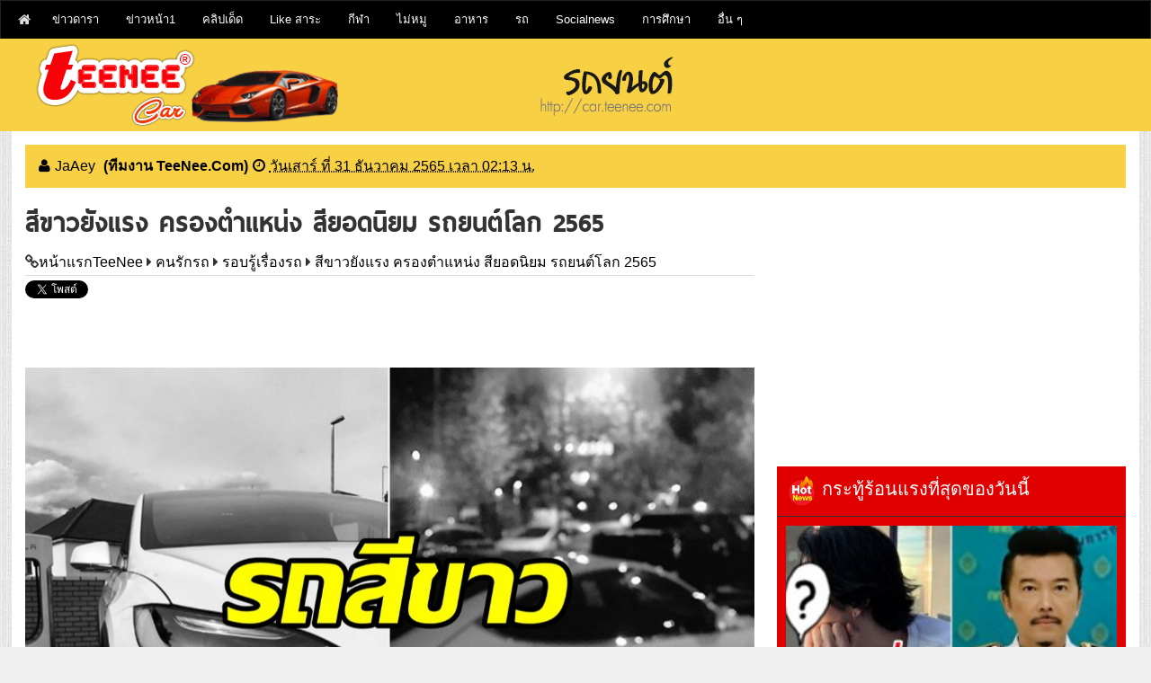

--- FILE ---
content_type: text/html; charset=utf-8
request_url: https://car.teenee.com/carguru/1066.html
body_size: 18421
content:
<!DOCTYPE html>
<html lang='th' xmlns='http://www.w3.org/1999/xhtml' xmlns:b='http://www.google.com/2005/gml/b' xmlns:data='http://www.google.com/2005/gml/data' xmlns:expr='http://www.google.com/2005/gml/expr'><head><meta charset="utf-8"><meta name="apple-mobile-web-app-capable" content="yes"><link rel="apple-touch-icon-precomposed" href="/p/apple-touch-icon-precomposed.png"/><meta name="viewport" content="width=device-width, initial-scale=1"><title>สีขาวยังแรง ครองตำแหน่ง สียอดนิยม รถยนต์โลก 2565</title><meta name="description" content="สีขาวยังแรง ครองตำแหน่ง สียอดนิยม รถยนต์โลก 2565"><meta name="keywords" content="สีขาวยังแรง ครองตำแหน่ง สียอดนิยม รถยนต์โลก 2565, รอบรู้เรื่องรถ"><META http-equiv=Content-Type content="text/html; charset=utf-8"><meta name="robots" content="index, follow, max-snippet:-1, max-image-preview:large, max-video-preview:-1" ><META HTTP-EQUIV=EXPIRES CONTENT=0><META NAME=RESOURCE-TYPE CONTENT=DOCUMENT><META NAME=DISTRIBUTION CONTENT=GLOBAL><META NAME=AUTHOR CONTENT="teenee.com "><meta http-equiv=keywords content="สีขาวยังแรง ครองตำแหน่ง สียอดนิยม รถยนต์โลก 2565, รอบรู้เรื่องรถ"><META NAME=DESCRIPTION CONTENT="สีขาวยังแรง ครองตำแหน่ง สียอดนิยม รถยนต์โลก 2565"><META HTTP-EQUIV="imagetoolbar" CONTENT="no"><meta property="og:locale" content="th_TH"/><meta property="og:image" content="https://car.teenee.com/carguru/img6/6681.jpg"/><meta property="og:url" content="https://car.teenee.com/carguru/1066.html"/><meta property="og:site_name" content="teenee.com"/><meta property="og:type" content="article"/><meta property="og:title" content="สีขาวยังแรง ครองตำแหน่ง สียอดนิยม รถยนต์โลก 2565"/><meta property="og:description" content="รอบรู้เรื่องรถ : สีขาวยังแรง ครองตำแหน่ง สียอดนิยม รถยนต์โลก 2565"/><meta property="fb:app_id" content="1098745540143142"/><meta property="og:image:width" content="640" /><meta property="og:image:height" content="442" />
<meta property="dable:item_id" content="carguru_1066"><meta property="dable:author" content="JaAey"><meta property="article:section" content="car"><meta property="article:section2"content="carguru"><meta property="article:published_time" content=""><meta name="twitter:card" content="summary"><meta name="twitter:site" content="@teeneecom"><meta name="twitter:creator" content="@teeneecom"><meta name="twitter:title" content="สีขาวยังแรง ครองตำแหน่ง สียอดนิยม รถยนต์โลก 2565"><meta name="twitter:description" content="สีขาวยังแรง ครองตำแหน่ง สียอดนิยม รถยนต์โลก 2565"><meta name="twitter:image:src" content="https://car.teenee.com/carguru/img6/6681.jpg"><meta name="twitter:domain" content="teenee.com"><meta name="author" content="Teenee Media.co.Ltd., Thailand"><link rel="copyright" href="https://www.teenee.com/policy/" title="ข้อกำหนดและเงื่อนไขของเว็บไซต์ที่นี่"><link rel="contents" href="#toc" title="Table Of Contents"><link rel="canonical" href="https://car.teenee.com/carguru/1066.html" /><link rel="shortcut icon" href="/favicon.ico"><meta http-equiv="x-dns-prefetch-control" content="on"><link rel="preconnect" href="https://adservice.google.com/"><link rel="preconnect" href="https://googleads.g.doubleclick.net/"><link rel="preconnect" href="https://www.googletagservices.com/"><link rel="preconnect" href="https://tpc.googlesyndication.com/"><link rel="dns-prefetch" href="https://car.teenee.com"> <link rel="dns-prefetch" href="https://www.facebook.com"><link rel="dns-prefetch" href="https://fonts.googleapis.com"><link rel="dns-prefetch" href="https://apis.google.com"><link rel="dns-prefetch" href="//n1dspe9.akamaiedge.net"><link rel="dns-prefetch" href="//cdn.api.twitter.com"><link rel="dns-prefetch" href="//graph.facebook.com"><link rel="dns-prefetch" href="//connect.facebook.net"><link rel="dns-prefetch" href="https://si0.twimg.com"><link rel="dns-prefetch" href=" https://api.twitter.com"><link rel="dns-prefetch" href="//static.ak.facebook.com"><link rel="dns-prefetch" href="//s-static.ak.facebook.com"><link href= "//pagead2.googlesyndication.com" rel="dns-prefetch"><link href="https://www.google-analytics.com" rel="dns-prefetch"> <link rel="dns-prefetch" href="https://googleads.g.doubleclick.net"><link href="https://www.gstatic.com" rel="dns-prefetch"> <link rel="dns-prefetch" href="//partner.googleadservices.com"><link rel="apple-touch-icon" sizes="57x57" href="/apple-touch-icon-57x57.png"><link rel="apple-touch-icon" sizes="60x60" href="/apple-touch-icon-60x60.png"><link rel="apple-touch-icon" sizes="72x72" href="/apple-touch-icon-72x72.png"><link rel="apple-touch-icon" sizes="76x76" href="/apple-touch-icon-76x76.png"><link rel="apple-touch-icon" sizes="114x114" href="/apple-touch-icon-114x114.png"><link rel="apple-touch-icon" sizes="120x120" href="/apple-touch-icon-120x120.png"><link rel="apple-touch-icon" sizes="144x144" href="/apple-touch-icon-144x144.png"><link rel="apple-touch-icon" sizes="152x152" href="/apple-touch-icon-152x152.png"><link rel="apple-touch-icon" sizes="180x180" href="/apple-touch-icon-180x180.png"><link rel="icon" type="image/png" href="/favicon-32x32.png" sizes="32x32"><link rel="icon" type="image/png" href="/favicon-194x194.png" sizes="194x194"> <link rel="icon" type="image/png" href="/favicon-96x96.png" sizes="96x96"><link rel="icon" type="image/png" href="/android-chrome-192x192.png" sizes="192x192"><link rel="icon" type="image/png" href="/favicon-16x16.png" sizes="16x16"><meta name="msapplication-TileColor" content="#2d89ef"><meta name="msapplication-TileImage" content="/mstile-144x144.png"><link rel="preconnect" href="https://fonts.gstatic.com"><link href='/assets/css/font-awesome.min.css' rel='stylesheet' type='text/css'/><!--[if IE]> <script> (function() { var html5 = ("abbr,article,aside,audio,canvas,datalist,details," + "figure,footer,header,hgroup,mark,menu,meter,nav,output," + "progress,section,time,video").split(','); for (var i = 0; i < html5.length; i++) { document.createElement(html5[i]); } try { document.execCommand('BackgroundImageCache', false, true); } catch(e) {} })(); </script> <![endif]--><link href='/assets/css/bootstrap.min.css?789' rel='stylesheet' type='text/css'/><!--<link rel="stylesheet" href="/assets/css/bootstrap-modal-carousel.min.css">--><script async src="//pagead2.googlesyndication.com/pagead/js/adsbygoogle.js"></script>
<script>
     (adsbygoogle = window.adsbygoogle || []).push({
          google_ad_client: "ca-pub-1385876742352503",
          enable_page_level_ads: true
     });
</script><!-- Google tag (gtag.js) -->
<script async src="https://www.googletagmanager.com/gtag/js?id=G-LSKC1JDV4V"></script>
<script>
  window.dataLayer = window.dataLayer || [];
  function gtag(){dataLayer.push(arguments);}
  gtag('js', new Date());

  gtag('config', 'G-LSKC1JDV4V');
</script>
<style type="text/css" scoped>
   @import url('https://fonts.googleapis.com/css?family=Bai+Jamjuree&subset=thai');
</style><script async src="//pagead2.googlesyndication.com/pagead/js/adsbygoogle.js"></script>
<script>
     (adsbygoogle = window.adsbygoogle || []).push({
          google_ad_client: "ca-pub-1385876742352503",
          enable_page_level_ads: true
     });
</script></head><body><center></center><nav class='navbar navbar-default main-top-nav' role='navigation'><div class='container'><div class='navbar-header'><a class='navbar-brand' href='https://www.teenee.com'><i class='fa fa-home'></i></a><div style="float:left;margin-top:3px;margin-right: 3px;"></div><button class='navbar-toggle' data-target='#bs-example-navbar-collapse-1' data-toggle='collapse' type='button'><span class='sr-only'>Toggle navigation</span><span class='icon-bar'></span>
<span class='icon-bar'></span><span class='icon-bar'></span></button></div><div class='collapse navbar-collapse' id='bs-example-navbar-collapse-1'><ul class="nav navbar-nav"><li class="dropdown"><a title="บันเทิงดารา" href="https://entertain.teenee.com" target="_blank">ข่าวดารา</a><ul class="dropdown-menu"><li><a title="ดาราไทย" href="https://entertain.teenee.com/index.htm?catid=1&foldername=thaistar" target="_blank">ดาราไทย</a></li><li><a title="รูปดาราไทย" href="https://entertain.teenee.com/index.htm?catid=2&foldername=thaistarphoto" target="_blank">รูปดาราไทย</a></li><li><a title="หลุดๆวงการบันเทิง ดารา ปาปารัสซี่" href="https://entertain.teenee.com/index.htm?catid=3&foldername=paparuzzi" target="_blank">หลุดๆวงการบันเทิง ดารา ปาปารัสซี่</a></li><li><a title="ดารานานาชาติ" href="https://entertain.teenee.com/index.htm?catid=4&foldername=star" target="_blank">ดารานานาชาติ</a></li><li><a title="gossip ดารา" href="https://entertain.teenee.com/index.htm?catid=5&foldername=gossip" target="_blank">gossip ดารา</a></li><li><a title="แนะนำ พรีวิว หนังดัง" href="https://entertain.teenee.com/index.htm?catid=6&foldername=moviereview" target="_blank">แนะนำ พรีวิว หนังดังw</a></li><li><a title="เรื่องย่อ ละครฮิต: https://entertain.teenee.com/series" href="https://entertain.teenee.com/index.htm?catid=7&foldername=series" target="_blank">เรื่องย่อ ละครฮิต</a></li><li><a title="ดาราเกาหลี" href="https://entertain.teenee.com/index.htm?catid=9&foldername=kpop" target="_blank">ดาราเกาหลี</a></li><li><a title="ดาราปุ่น" href="https://entertain.teenee.com/index.htm?catid=10&foldername=jpop" target="_blank">ดาราปุ่น</a></li><li><a title="ดาราจีน" href="https://entertain.teenee.com/index.htm?catid=11&foldername=chinese_star" target="_blank">ดาราจีน</a></li></ul></li><li class="dropdown"><a title="ข่าว" href="https://tnews.teenee.com" target="_blank">ข่าวหน้า1</a><ul class="dropdown-menu"><li><a title="ข่าวการเมือง" href="https://tnews.teenee.com/index.htm?catid=1&foldername=politic" target="_blank">ข่าวการเมือง</a></li><li><a title="ข่าวอาชญากรรม" href="https://tnews.teenee.com/index.htm?catid=2&foldername=crime" target="_blank">ข่าวอาชญากรรม</a></li><li><a title="ข่าวแปลก" href="https://tnews.teenee.com/index.htm?catid=3&foldername=weird" target="_blank">ข่าวแปลก</a></li><li><a title="ข่าวอื่นๆ" href="https://tnews.teenee.com/index.htm?catid=4&foldername=etc" target="_blank">ข่าวอื่นๆ</a></li><li><a title="ข่าวรอบโลก" href="https://tnews.teenee.com/index.htm?catid=6&foldername=world" target="_blank">ข่าวรอบโลก</a></li><li><a title="ภัยพิบัติ" href="https://tnews.teenee.com/index.htm?catid=7&foldername=disaster" target="_blank">ภัยพิบัติ</a></li><li><a title="ธุรกิจ" href="https://tnews.teenee.com/index.htm?catid=8&foldername=business" target="_blank">ธุรกิจ</a></li></ul></li><li class="dropdown"><a title="คลิป" href="https://clip.teenee.com" target="_blank">คลิปเด็ด</a><ul class="dropdown-menu"><li><a title="คลิปขำขัน" href="https://clip.teenee.com/index.htm?catid=1&foldername=funny" target="_blank">คลิปขำขัน</a></li><li><a title="ข่าว เหตุการณ์ การเมือง" href="https://clip.teenee.com/index.htm?catid=2&foldername=news" target="_blank">ข่าว เหตุการณ์ การเมือง</a></li><li><a title="คลิปบอล" href="https://clip.teenee.com/index.htm?catid=3&foldername=soccer" target="_blank">คลิปบอล</a></li><li><a title="คลิปกีฬาอื่นๆ" href="https://clip.teenee.com/index.htm?catid=4&foldername=sport" target="_blank">คลิปกีฬาอื่นๆ</a></li><li><a title="คลิปแปลก มหัศจรรย์ เหลือเชื่อ" href="https://clip.teenee.com/index.htm?catid=5&foldername=weird" target="_blank">คลิปแปลก มหัศจรรย์ เหลือเชื่อ</a></li><li><a title="thaimusic" href="https://clip.teenee.com/index.htm?catid=6&foldername=thaimusic" target="_blank">thaimusic</a></li><li><a title="อื่นๆ" href="https://clip.teenee.com/index.htm?catid=7&foldername=etc" target="_blank">อื่นๆ</a></li><li><a title="เพลงเกาหลี" href="https://clip.teenee.com/index.htm?catid=8&foldername=koreanmusic" target="_blank">เพลงเกาหลี</a></li><li><a title="เพลงสากล" href="https://clip.teenee.com/index.htm?catid=9&foldername=music" target="_blank">เพลงสากล</a></li><li><a title="เพลงอื่นๆ" href="https://clip.teenee.com/index.htm?catid=10&foldername=intermusic" target="_blank">เพลงอื่นๆ</a></li><li><a title="ละครทีวี" href="https://clip.teenee.com/index.htm?catid=11&foldername=series" target="_blank">ละครทีวี</a></li><li><a title="คลิปดารา คลิปบันเทิงวาไรตี้" href="https://clip.teenee.com/index.htm?catid=12&foldername=entertain" target="_blank">คลิปดารา คลิปบันเทิงวาไรตี้</a></li><li><a title="ผี สยองขวัญ" href="https://clip.teenee.com/index.htm?catid=13&foldername=ghost" target="_blank">ผี สยองขวัญ</a></li><li><a title="ท่องเที่ยว" href="https://clip.teenee.com/index.htm?catid=14&foldername=travel" target="_blank">ท่องเที่ยว</a></li><li><a title="ความสวย ความงาม" href="https://clip.teenee.com/index.htm?catid=15&foldername=beauty" target="_blank">ความสวย ความงาม</a></li><li><a title="ตัวอย่างภาพยนตร์" href="https://clip.teenee.com/index.htm?catid=16&foldername=trailer" target="_blank">ตัวอย่างภาพยนตร์</a></li><li><a title="เทคโนโลยี ไอที" href="https://clip.teenee.com/index.htm?catid=17&foldername=it" target="_blank">เทคโนโลยี ไอที</a></li><li><a title="ล้อเลียน" href="https://clip.teenee.com/index.htm?catid=18&foldername=cover" target="_blank">ล้อเลียน</a></li><li><a title="เกมโชว์" href="https://clip.teenee.com/index.htm?catid=20&foldername=gameshow" target="_blank">เกมโชว์</a></li></ul></li><li class="dropdown"><a title="วาไรตี้" href="https://variety.teenee.com" target="_blank">Like สาระ</a><ul class="dropdown-menu"><li><a title="วิทยาศาสตร์" href="https://variety.teenee.com/index.htm?catid=1&foldername=science" target="_blank">วิทยาศาสตร์</a></li><li><a title="อาหารสมอง" href="https://variety.teenee.com/index.htm?catid=2&foldername=foodforbrain" target="_blank">อาหารสมอง</a></li><li><a title="ตำนานโลก" href="https://variety.teenee.com/index.htm?catid=3&foldername=world" target="_blank">ตำนานโลก</a></li><li><a title="ศาลาธรรม" href="https://variety.teenee.com/index.htm?catid=4&foldername=saladharm" target="_blank">ศาลาธรรม</a></li></ul></li><li class="dropdown"><a title="กีฬา" href="https://sport.teenee.com" target="_blank">กีฬา</a><ul class="dropdown-menu"><li><a title="sport" href="https://sport.teenee.com/index.htm?catid=1&foldername=sport" target="_blank">sport</a></li><li><a title="หงส์แดงลิเวอร์พูล, liverpool" href="https://sport.teenee.com/index.htm?catid=2&foldername=liverpool" target="_blank">หงส์แดงลิเวอร์พูล, liverpool</a></li><li><a title="ปีศาจแดง แมนยู" href="https://sport.teenee.com/index.htm?catid=3&foldername=manu" target="_blank">ปีศาจแดง แมนยู</a></li><li><a title="สิงห์โตน้ำเงิน เชลซี" href="https://sport.teenee.com/index.htm?catid=4&foldername=chelsea" target="_blank">สิงห์โตน้ำเงิน เชลซี</a></li><li><a title="ปืนใหญ่อาร์เซนอล" href="https://sport.teenee.com/index.htm?catid=5&foldername=arsenal" target="_blank">ปืนใหญ่อาร์เซนอล</a></li><li><a title="กีฬาไทย" href="https://sport.teenee.com/index.htm?catid=6&foldername=thai" target="_blank">กีฬาไทย</a></li><li><a title="เทนนิส" href="https://sport.teenee.com/index.htm?catid=7&foldername=tennis" target="_blank">เทนนิส</a></li><li><a title="แมนซิตี้ เรือใบสีฟ้า" href="https://sport.teenee.com/index.htm?catid=10&foldername=mancity" target="_blank">แมนซิตี้ เรือใบสีฟ้า</a></li><li><a title="ลาลีกา สเปน" href="https://sport.teenee.com/index.htm?catid=11&foldername=laliga" target="_blank">ลาลีกา สเปน</a></li></ul></li><li class="dropdown"><a title="ไม่หมู" href="https://maimoo.teenee.com" target="_blank">ไม่หมู</a><ul class="dropdown-menu"><li><a title="ความเชื่อผิด ๆ ลดน้ำหนัก" href="https://maimoo.teenee.com/index.htm?catid=1&foldername=misunderstanding" target="_blank">ความเชื่อผิด ๆ ลดน้ำหนัก</a></li><li><a title="เผาผลาญไขมัน" href="https://maimoo.teenee.com/index.htm?catid=2&foldername=burn" target="_blank">เผาผลาญไขมัน</a></li><li><a title="อาหารเพื่อลดความอ้วน" href="https://maimoo.teenee.com/index.htm?catid=3&foldername=food" target="_blank">อาหารเพื่อลดความอ้วน</a></li><li><a title="เทคโนโลยีกับการลดความอ้วน" href="https://maimoo.teenee.com/index.htm?catid=4&foldername=tech" target="_blank">เทคโนโลยีกับการลดความอ้วน</a></li><li><a title="six pack" href="https://maimoo.teenee.com/index.htm?catid=5&foldername=sixpack" target="_blank">six pack</a></li><li><a title="เรื่องที่ต้องรู้ถ้าจะลดความอ้วน" href="https://maimoo.teenee.com/index.htm?catid=6&foldername=tip" target="_blank">เรื่องที่ต้องรู้ถ้าจะลดความอ้วน</a></li></ul></li><li class="dropdown"><a title="อาหาร" href="https://cooking.teenee.com" target="_blank">อาหาร</a><ul class="dropdown-menu"><li><a title="อาหารมังสวิรัติ" href="https://cooking.teenee.com/index.htm?catid=1&foldername=vegetarian-food" target="_blank">อาหารมังสวิรัติ</a></li><li><a title="อาหารเจ" href="https://cooking.teenee.com/index.htm?catid=2&foldername=vegan" target="_blank">อาหารเจ</a></li><li><a title="อาหารจานเดียว" href="https://cooking.teenee.com/index.htm?catid=3&foldername=one-dish" target="_blank">อาหารจานเดียว</a></li><li><a title="อาหารสำหรับเด็ก" href="https://cooking.teenee.com/index.htm?catid=4&foldername=food-for-kid" target="_blank">อาหารสำหรับเด็ก</a></li><li><a title="อาหารเช้าจานเด็ด" href="https://cooking.teenee.com/index.htm?catid=5&foldername=breakfast" target="_blank">อาหารเช้าจานเด็ด</a></li><li><a title="เบเกอรี่" href="https://cooking.teenee.com/index.htm?catid=6&foldername=bakery" target="_blank">เบเกอรี่</a></li><li><a title="อาหารว่าง" href="https://cooking.teenee.com/index.htm?catid=7&foldername=supper" target="_blank">อาหารว่าง</a></li><li><a title="ไข่ทำอะไรได้บ้าง" href="https://cooking.teenee.com/index.htm?catid=8&foldername=egg-menu" target="_blank">ไข่ทำอะไรได้บ้าง</a></li><li><a title="ขนมไทย" href="https://cooking.teenee.com/index.htm?catid=9&foldername=Thai-dessert" target="_blank">ขนมไทย</a></li><li><a title="ขนมอื่น ๆ" href="https://cooking.teenee.com/index.htm?catid=10&foldername=dessert" target="_blank">ขนมอื่น ๆ</a></li><li><a title="สมูทตี้" href="https://cooking.teenee.com/index.htm?catid=11&foldername=smoothie" target="_blank">สมูทตี้</a></li><li><a title="อาหารนานาชาติ" href="https://cooking.teenee.com/index.htm?catid=12&foldername=international-menu" target="_blank">อาหารนานาชาติ</a></li><li><a title="เครื่องดื่ม" href="https://cooking.teenee.com/index.htm?catid=13&foldername=beverage" target="_blank">เครื่องดื่ม</a></li><li><a title="ขนมเค้ก" href="https://cooking.teenee.com/index.htm?catid=14&foldername=cake" target="_blank">ขนมเค้ก</a></li><li><a title="กับข้าว" href="https://cooking.teenee.com/index.htm?catid=15&foldername=side-dish" target="_blank">กับข้าว</a></li><li><a title="อาหารคลีน" href="https://cooking.teenee.com/index.htm?catid=16&foldername=cleanfood" target="_blank">อาหารคลีน</a></li></ul></li><li class="dropdown"><a title="รถ" href="https://car.teenee.com" target="_blank">รถ</a><ul class="dropdown-menu"><li><a title="รีวิวรถยนต์" href="https://car.teenee.com/index.htm?catid=1&foldername=car-review" target="_blank">รีวิวรถยนต์</a></li><li><a title="พริตตี้ มอเตอร์โชว์" href="https://car.teenee.com/index.htm?catid=2&foldername=pretty-motorshow" target="_blank">พริตตี้ มอเตอร์โชว์</a></li><li><a title="ข่าวรถยนต์" href="https://car.teenee.com/index.htm?catid=3&foldername=car-news" target="_blank">ข่าวรถยนต์</a></li><li><a title="ส่องรถดารา" href="https://car.teenee.com/index.htm?catid=4&foldername=roddara" target="_blank">ส่องรถดารา</a></li><li><a title="รอบรู้เรื่องรถ" href="https://car.teenee.com/index.htm?catid=9&foldername=carguru" target="_blank">รอบรู้เรื่องรถ</a></li></ul></li><li class="dropdown"><a title="Socialnews" href="https://socialnews.teenee.com" target="_blank">Socialnews</a><ul class="dropdown-menu"><li><a title="เป็นข่าว" href="https://socialnews.teenee.com/index.htm?catid=1&foldername=penkhao" target="_blank">เป็นข่าว</a></li><li><a title="ร่วมด้วยช่วยกัน" href="https://socialnews.teenee.com/index.htm?catid=2&foldername=ruamduay" target="_blank">ร่วมด้วยช่วยกัน</a></li><li><a title="โพสของคนดัง" href="https://socialnews.teenee.com/index.htm?catid=3&foldername=famouspost" target="_blank">โพสของคนดัง</a></li><li><a title="โพสของดารา" href="https://socialnews.teenee.com/index.htm?catid=4&foldername=starpost" target="_blank">โพสของดารา</a></li><li><a title="ถามหาความยุติธรรม" href="https://socialnews.teenee.com/index.htm?catid=5&foldername=complaint" target="_blank">ถามหาความยุติธรรม</a></li><li><a title="โคตรเจ๋ง" href="https://socialnews.teenee.com/index.htm?catid=6&foldername=kodjeng" target="_blank">โคตรเจ๋ง</a></li><li><a title="คนดีของสังคม" href="https://socialnews.teenee.com/index.htm?catid=7&foldername=goodman" target="_blank">คนดีของสังคม</a></li><li><a title="ดราม่า" href="https://socialnews.teenee.com/index.htm?catid=8&foldername=drama" target="_blank">ดราม่า</a></li></ul></li><li class="dropdown"><a title="การศึกษา" href="https://education.teenee.com" target="_blank">การศึกษา</a><ul class="dropdown-menu"><li><a title="เรียนอังกฤษสนุกๆ" href="https://education.teenee.com/index.htm?catid=1&foldername=englishforfun" target="_blank">เรียนอังกฤษสนุกๆ</a></li><li><a title="ทุนการศึกษา" href="https://education.teenee.com/index.htm?catid=2&foldername=scholarship" target="_blank">ทุนการศึกษา</a></li><li><a title="ศึกษาต่อต่างประเทศ" href="https://education.teenee.com/index.htm?catid=3&foldername=study-abroad" target="_blank">ศึกษาต่อต่างประเทศ</a></li><li><a title="ข่าวการศึกษา" href="https://education.teenee.com/index.htm?catid=4&foldername=news" target="_blank">ข่าวการศึกษา</a></li></ul></li><li class="dropdown"><a href="#">อื่น ๆ</a><ul class="dropdown-menu"><li><a title="Top 10" href="https://top10.teenee.com" target="_blank">Top 10</a><li><a title="เรื่องลี้ลับ" href="https://xfile.teenee.com" target="_blank">เรื่องลี้ลับ</a><li><a title="มือถือ" href="https://mobile.teenee.com" target="_blank">มือถือ</a><li><a title="กินและเที่ยว" href="https://eatandtrip.teenee.com" target="_blank">กินและเที่ยว</a><li><a title="เรื่องผู้หญิง" href="https://woman.teenee.com" target="_blank">เรื่องผู้หญิง</a><li><a title="Line" href="https://line.teenee.com" target="_blank">Line</a><li><a title="Facebook" href="https://facebook.teenee.com" target="_blank">Facebook</a><li><a title="คุณแม่" href="https://mommy.teenee.com" target="_blank">คุณแม่</a><li><a title="ไอที" href="https://it.teenee.com" target="_blank">ไอที</a><li><a title="บ้านและสวน" href="https://living.teenee.com" target="_blank">บ้านและสวน</a><li><a title="สุขภาพ" href="https://health.teenee.com" target="_blank">สุขภาพ</a><li><a title="ดูดวง" href="https://horo.teenee.com" target="_blank">ดูดวง</a><li><a title="ดูดวงแม่นมาก" href="https://horoscope.teenee.com" target="_blank">ดูดวงแม่นมาก</a><li><a title="เช็คเบอร์ ดูดวงเบอร์มือถือ" href="https://checkber.teenee.com" target="_blank">เช็คเบอร์ ดูดวงมือถือ</a><li><a title="คำนวณเปอร์เซ็นต์" href="https://calculator.teenee.com/percentage.html" target="_blank">คำนวณเปอร์เซ็นต์</a><li><a title="ความรัก" href="https://love.teenee.com" target="_blank">ความรัก</a><li><a title="คำคม" href="https://kumkom.teenee.com" target="_blank">คำคม</a></ul></li></ul></div></div></nav><div class='clearfix'></div><header id='main-header-wrapper'><div class='container container-slash'><div id='header-wrapper'><div class='col-xs-12 col-sm-6 col-md-5 col-lg-5 head-col' style="padding:0;"><div class='section' id='blog-title'><div class='widget Header' id='Header1'><div id='header-inner'><div class='titlewrapper'><a href='https://car.teenee.com'><img src="/svg/logo.png"></a></div></div></div></div></div><div class='hidden-xs col-sm-4 col-md-4 col-lg-4 '><div class='top-ad section'><img src="/svg/url.png"></div></div></div></div></header><div class='clearfix'></div><div class='container'><center></center><div class="col-xs-12 col-sm-12 col-md-12 col-lg-12" style="padding: 0px;background-color: #fff;"><center></center><div class='col-sm-12 col-md-12 col-lg-12'><div class='col-sm-12 col-md-12 col-lg-12 header-border'><span class='post-author vcard'><i class='fa fa-user link-color'></i><span class='fn link-color'>JaAey <b><font class='link-color'>(ทีมงาน TeeNee.Com)</font></b></span></span><span class='post-timestamp'><i class='fa fa-clock-o link-color'></i><abbr class='published link-color' title='วันเสาร์ ที่ 31 ธันวาคม 2565 เวลา 02:13 น.'>วันเสาร์ ที่ 31 ธันวาคม 2565 เวลา 02:13 น.</abbr></span></div></div><div class='row'><div class='col-xs-12 col-sm-8 col-md-8 col-lg-8' style="padding-right: 10px;"><center></center><div class='main section' id='main'><div class='widget Blog' id='Blog1'><h1 class='post-title entry-title'>สีขาวยังแรง ครองตำแหน่ง สียอดนิยม รถยนต์โลก 2565</h1><div class='post-header'><div class='post-header-line-1'></div><span class='post-author vcard'><i class="fa fa-link"></i><span class='fn'><a href="https://www.teenee.com/" title="อัพเดททุกเรื่องHot">หน้าแรกTeeNee</a>  <i class="fa fa-caret-right"></i>  <a href="https://car.teenee.com/" title="คนรักรถ">คนรักรถ</a> <i class="fa fa-caret-right"></i> <a href="https://car.teenee.com/index.htm?catid=9&foldername=carguru">รอบรู้เรื่องรถ</a>   <i class="fa fa-caret-right"></i> <a href="https://car.teenee.com/carguru/1066.html">สีขาวยังแรง ครองตำแหน่ง สียอดนิยม รถยนต์โลก 2565</a></span></span><span class='post-comment-link'></span></div><div class="row"><div class="col-xs-10 col-sm-10 col-md-10 col-lg-10" style="padding-left:0;"><div class="col-xs-3 col-sm-3 col-md-3 col-lg-3" style="padding-left:0;max-width: 80px;"><a href="https://twitter.com/share" class="twitter-share-button" data-count="vertical" data-via="teeneecom">Tweet</a></div><div class="col-xs-3 col-sm-3 col-md-3 col-lg-3" style="padding-left:0;max-width: 80px;"><div class="fb-like" data-href="https://car.teenee.com/carguru/1066.html" data-width="150" data-layout="box_count" data-action="like" data-show-faces="false"></div></div><div class="col-xs-3 col-sm-3 col-md-3 col-lg-3" style="padding-left:0;max-width: 100px;"><div class="fb-share-button" data-href="https://car.teenee.com/carguru/1066.html" data-layout="box_count"></div></div><script type="text/javascript" src="https://car.teenee.com/js/widgets.js"></script></div><div class="col-xs-2 col-sm-2 col-md-2 col-lg-2" style="padding:0;text-align:right;"></div></div><div dir="ltr" style="text-align: left;" trbidi="on"><div itemprop="articleBody"><div class="haha"><br><p><center><img src="img6/6681.jpg" align="middle"  alt="สีขาวยังแรง ครองตำแหน่ง สียอดนิยม รถยนต์โลก 2565"  class="img-responsive img-detail"><br><script async src="https://pagead2.googlesyndication.com/pagead/js/adsbygoogle.js?client=ca-pub-1385876742352503"
     crossorigin="anonymous"></script>
<!-- 2023 responsive under first pic -->
<ins class="adsbygoogle"
     style="display:inline-block;width:336px;height:228px"
     data-ad-client="ca-pub-1385876742352503"
     data-ad-slot="6083401446"></ins>
<script>
     (adsbygoogle = window.adsbygoogle || []).push({});
</script></center></p></div></div><div itemprop="articleBody"><div class="haha"><strong><br />แอ็กซอลตา เปิดเผยรายงาน ความนิยมสีในอุตสาหกรรมรถยนต์ทั่วโลก ปี 2565 โดยข้อมูลจากการสำรวจพบว่า สีโทนกลาง ๆ (neutral color) ยังคงเป็นสียอดนิยมอย่างต่อเนื่อง<br /></strong><br />แอ็กซอลตา โค้ทติ้ง ซิสเต็มส์ ผู้ผลิตสีสีพ่นรถยนต์รายใหญ่ เริ่มต้นการนำเสนอรายงานสีรถยนต์ยอดนิยมประจำปี มาตั้งแต่ปี 2496  และต่อเนื่องถึงปัจจุบันและล่าสุดรายงานทิศทางสีรถยนต์ยอดนิยมรถยนต์ประจำปี 2565  พบว่า สีขาว เป็นสีที่ได้รับความนิยมสูงสุด 34% ตามมาด้วย สีดำเข้มประกาย 21% สีเทาประกาย 19% <br /><br /><strong><font color="#ff0000">โดยสีขาวนั้นได้รับความนิยมสูงสุดทั้งในเอเชีย ยุโรป หรือว่าอเมริกาเหนือ โดยเฉพาะเอเชีย ที่มีสัดส่วนถึง 45%<br /></font></strong><strong><font color="#ff0000"><br />&quot;ปัจจุบัน รถยนต์มีสีสันหลากหลายมาก ตัวอย่างเช่น เมื่อเปรียบเทียบกับรถสีขาวในยุค 1950  ปัจจุบันมีเฉดสีขาวที่หลากหลาย ทั้งสว่างสดใสขึ้น เป็นประกายมากขึ้น โดยขณนี้มีสีขาว ดำ เทา และเงิน เพิ่มขึ้น 82% ในจำนวนรถที่วิ่งอยู่บนท้องถนน&quot; </font></strong> โรเบิร์ต ชเนลล์ รองประธานด้านการจัดการการขายและผลิตภัณฑ์ แอ็กซอลตา โค้ทติ้ง ซิสเต็มส์ กล่าว<br /><br />ทั้งนี้สำหรับความนิยมในสีขาวที่มีสัดส่วน 34% แบ่งเป็นสีขาวโซลิด 20% และสีขาวมุก 14% <br /><br />ส่วนความนิยมในสีอื่นๆ เช่น สีน้ำเงิน 8% สีแดง 5% และสีเขียว 1%<br><p><center><br></center></p></div></div><div itemprop="articleBody"><div class="haha"><br><p><center><img src="img6/6683.jpg" align="middle"  alt="สีขาวยังแรง ครองตำแหน่ง สียอดนิยม รถยนต์โลก 2565"  class="img-responsive img-detail"><br></center></p></div></div><div itemprop="articleBody"><div class="haha"><br><p><center><img src="img6/6684.jpg" align="middle"  alt="สีขาวยังแรง ครองตำแหน่ง สียอดนิยม รถยนต์โลก 2565"  class="img-responsive img-detail"><br></center></p></div></div><div itemprop="articleBody"><div class="haha"><strong>เครดิตแหล่งข้อมูล :</strong> <a href="https://www.bangkokbiznews.com/auto/1045096">bangkokbiznews</a><br><p><center><br></center></p></div></div></div><div class='clear'></div><div>เครดิต : <center> </center><br><div class="spon"><center>
<script type="text/javascript">
    google_ad_client = "ca-pub-1385876742352503";
    google_ad_slot = "5828509620";
    google_ad_width = 336;
    google_ad_height = 280;
google_ad_region = "entertain";
</script>
<!-- 336x280  tnews inside content -->
<script type="text/javascript"
src="//pagead2.googlesyndication.com/pagead/show_ads.js">
</script>
</center>
</div></div><p></p><div class="col-xs-12 col-sm-12 col-md-12 col-lg-12" style="    margin-bottom: 20px;"></div></a><span class='post-labels'><i class='fa fa-tags'></i></span><a href="https://www.facebook.com/teeneedotcom">ข่าวดารา ข่าวในกระแส บน Facebook อัพเดตไว เร็วทันใจ คลิกที่นี่!!</a><div class='comments-content'><div class="footer-top" style="text-align:center"><div class="fb-page" data-href="https://www.facebook.com/teeneedotcom/" data-tabs="event" data-width="500" data-small-header="true" data-adapt-container-width="true" data-hide-cover="false" data-show-facepile="true"><div class="fb-xfbml-parse-ignore"><blockquote cite="https://www.facebook.com/teeneedotcom/"><a href="https://www.facebook.com/teeneedotcom/">Facebook Teenee.com</a></blockquote></div></div></div>
 
</div></div></div></div><div class="col-xs-12 col-sm-4 col-md-4 col-lg-4" ><div class="sidebox"><div class="sidebar section" id="sidebar"><div class='widget-content'><script async src="//pagead2.googlesyndication.com/pagead/js/adsbygoogle.js"></script>
<!-- Maimoo-responsive-righttop -->
<ins class="adsbygoogle"
     style="display:block"
     data-ad-client="ca-pub-1385876742352503"
     data-ad-slot="8728196646"
     data-ad-format="auto"></ins>
<script>
(adsbygoogle = window.adsbygoogle || []).push({});
</script>	<div class="title-hilight"><h2><img src="../images/33hotnews.png" height="35px">  กระทู้ร้อนแรงที่สุดของวันนี้</h2></div><div class="row side-hilight"><a href="https://tnews.teenee.com/politic/177288.html" title="ส้มหล่น! พิสุทธิ์ อดีตนักร้องดัง เข้ารับตำเเหน่ง สว. คนใหม่"><img class="img-responsive" width="300" height="180" data-src="https://car.teenee.com/hilight_P/hilight_side2/tnews_177288.jpg?76" src="https://car.teenee.com/hilight_P/hilight_side2/tnews_177288.jpg?76" alt="ส้มหล่น! พิสุทธิ์ อดีตนักร้องดัง เข้ารับตำเเหน่ง สว. คนใหม่" ></a><div class="text-hilight"><h2><a href="https://tnews.teenee.com/politic/177288.html" title="ส้มหล่น! พิสุทธิ์ อดีตนักร้องดัง เข้ารับตำเเหน่ง สว. คนใหม่">ส้มหล่น! พิสุทธิ์ อดีตนักร้องดัง เข้ารับตำเเหน่ง สว. คนใหม่</a></h2></div></div><div class="row" style="margin-top:10px"><div class="article color_one"><div class="pic"> <a href="https://entertain.teenee.com/thaistar/317137.html" title="ดาด้า เส้นตาย นานา ต้องจ่ายหนี้ 3 ล้านภายในวันที่..."><img class="img-responsive"  data-src="https://car.teenee.com/hilight_P/hilight_side2/ent_317137.jpg?59" src="https://car.teenee.com/hilight_P/hilight_side2/ent_317137.jpg?59" alt="ดาด้า เส้นตาย นานา ต้องจ่ายหนี้ 3 ล้านภายในวันที่..." valign="top"></a></div><div class="text"><p class="title"><a href="https://entertain.teenee.com/thaistar/317137.html" title="ดาด้า เส้นตาย นานา ต้องจ่ายหนี้ 3 ล้านภายในวันที่...">ดาด้า เส้นตาย นานา ต้องจ่ายหนี้ 3 ล้านภายในวันที่...</a></p><div class="icons"></div></div></div></div><div class="row" style="margin-top:10px"><div class="article color_two"><div class="pic"> <a href="https://entertain.teenee.com/thaistar/317132.html" title="สงกรานต์สวมเครื่องแบบตำรวจสุดเท่ห์ ยศล่าสุดพุ่งขนาดนี้แล้ว?"><img class="img-responsive"  data-src="https://car.teenee.com/hilight_P/hilight_side2/ent_317132.jpg?76" src="https://car.teenee.com/hilight_P/hilight_side2/ent_317132.jpg?76" alt="สงกรานต์สวมเครื่องแบบตำรวจสุดเท่ห์ ยศล่าสุดพุ่งขนาดนี้แล้ว?" valign="top"></a></div><div class="text"><p class="title"><a href="https://entertain.teenee.com/thaistar/317132.html" title="สงกรานต์สวมเครื่องแบบตำรวจสุดเท่ห์ ยศล่าสุดพุ่งขนาดนี้แล้ว?">สงกรานต์สวมเครื่องแบบตำรวจสุดเท่ห์ ยศล่าสุดพุ่งขนาดนี้แล้ว?</a></p><div class="icons"></div></div></div></div><div class="row" style="margin-top:10px"><div class="article color_one"><div class="pic"> <a href="https://tnews.teenee.com/crime/177289.html" title="รัชต์พงศ์ เปิดปากรับคนจีนชวนทำเว็บพนัน อ้างขายทิ้งก่อนลงสส."><img class="img-responsive"  data-src="https://car.teenee.com/hilight_P/hilight_side2/tnews_177289.jpg?80" src="https://car.teenee.com/hilight_P/hilight_side2/tnews_177289.jpg?80" alt="รัชต์พงศ์ เปิดปากรับคนจีนชวนทำเว็บพนัน อ้างขายทิ้งก่อนลงสส." valign="top"></a></div><div class="text"><p class="title"><a href="https://tnews.teenee.com/crime/177289.html" title="รัชต์พงศ์ เปิดปากรับคนจีนชวนทำเว็บพนัน อ้างขายทิ้งก่อนลงสส.">รัชต์พงศ์ เปิดปากรับคนจีนชวนทำเว็บพนัน อ้างขายทิ้งก่อนลงสส.</a></p><div class="icons"></div></div></div></div><div class="row" style="margin-top:10px;margin-bottom:-14px;"><script async="async" src="//pagead2.googlesyndication.com/pagead/js/adsbygoogle.js" async></script>
<!-- maimoo-responsive-native -->
<ins class="adsbygoogle"
     style="display:inline-block;min-width:220px;max-width:300px;width:100%;height:100px"
     data-ad-client="ca-pub-1385876742352503"
     data-ad-slot="7332188644"></ins>
<script>
(adsbygoogle = window.adsbygoogle || []).push({});
</script></div><div class="row" style="margin-top:10px"><div class="article color_two"><div class="pic"> <a href="https://entertain.teenee.com/thaistar/317120.html" title="ชัดเจนตรงๆ มดดำ เผยความรู้สึกถึงอดีตเพื่อนรัก หลังฟ้อง"><img class="img-responsive"  data-src="https://car.teenee.com/hilight_P/hilight_side2/ent_317120.jpg?68" src="https://car.teenee.com/hilight_P/hilight_side2/ent_317120.jpg?68" alt="ชัดเจนตรงๆ มดดำ เผยความรู้สึกถึงอดีตเพื่อนรัก หลังฟ้อง" valign="top"></a></div><div class="text"><p class="title"><a href="https://entertain.teenee.com/thaistar/317120.html" title="ชัดเจนตรงๆ มดดำ เผยความรู้สึกถึงอดีตเพื่อนรัก หลังฟ้อง">ชัดเจนตรงๆ มดดำ เผยความรู้สึกถึงอดีตเพื่อนรัก หลังฟ้อง</a></p><div class="icons"></div></div></div></div><div class="row" style="margin-top:10px"><div class="article color_one"><div class="pic"> <a href="https://entertain.teenee.com/chinese_star/317119.html" title="ไม่สลด! นักร้องหนุ่ม โดนคดีทางเพศ เเต่ล่าสุดคัมเเบควงการ"><img class="img-responsive"  data-src="https://car.teenee.com/hilight_P/hilight_side2/ent_317119.jpg?14" src="https://car.teenee.com/hilight_P/hilight_side2/ent_317119.jpg?14" alt="ไม่สลด! นักร้องหนุ่ม โดนคดีทางเพศ เเต่ล่าสุดคัมเเบควงการ" valign="top"></a></div><div class="text"><p class="title"><a href="https://entertain.teenee.com/chinese_star/317119.html" title="ไม่สลด! นักร้องหนุ่ม โดนคดีทางเพศ เเต่ล่าสุดคัมเเบควงการ">ไม่สลด! นักร้องหนุ่ม โดนคดีทางเพศ เเต่ล่าสุดคัมเเบควงการ</a></p><div class="icons"></div></div></div></div><div class="row" style="margin-top:10px"><div class="article color_two"><div class="pic"> <a href="https://entertain.teenee.com/thaistar/317109.html" title="อัปเดตศึกสายเลือด แน็ก vs พี่สาว ถึงขั้นฟ้องอาญา ลุ้นศาลตัดสิน!"><img class="img-responsive"  data-src="https://car.teenee.com/hilight_P/hilight_side2/ent_317109.jpg?40" src="https://car.teenee.com/hilight_P/hilight_side2/ent_317109.jpg?40" alt="อัปเดตศึกสายเลือด แน็ก vs พี่สาว ถึงขั้นฟ้องอาญา ลุ้นศาลตัดสิน!" valign="top"></a></div><div class="text"><p class="title"><a href="https://entertain.teenee.com/thaistar/317109.html" title="อัปเดตศึกสายเลือด แน็ก vs พี่สาว ถึงขั้นฟ้องอาญา ลุ้นศาลตัดสิน!">อัปเดตศึกสายเลือด แน็ก vs พี่สาว ถึงขั้นฟ้องอาญา ลุ้นศาลตัดสิน!</a></p><div class="icons"></div></div></div></div><div class="row" style="margin-top:10px"><div class="article color_one"><div class="pic"> <a href="https://entertain.teenee.com/thaistar/317108.html" title="จบไม่สวย..ไกล่เกลี่ยล่ม หมอดูคู่กรณีไม่มาศาล นุ่น-ต๊อด เดินหน้าชน"><img class="img-responsive"  data-src="https://car.teenee.com/hilight_P/hilight_side2/ent_317108.jpg?49" src="https://car.teenee.com/hilight_P/hilight_side2/ent_317108.jpg?49" alt="จบไม่สวย..ไกล่เกลี่ยล่ม หมอดูคู่กรณีไม่มาศาล นุ่น-ต๊อด เดินหน้าชน" valign="top"></a></div><div class="text"><p class="title"><a href="https://entertain.teenee.com/thaistar/317108.html" title="จบไม่สวย..ไกล่เกลี่ยล่ม หมอดูคู่กรณีไม่มาศาล นุ่น-ต๊อด เดินหน้าชน">จบไม่สวย..ไกล่เกลี่ยล่ม หมอดูคู่กรณีไม่มาศาล นุ่น-ต๊อด เดินหน้าชน</a></p><div class="icons"></div></div></div></div><div class="row" style="margin-top:10px"><div class="article color_two"><div class="pic"> <a href="https://tnews.teenee.com/etc/177284.html" title="ระทึกหนัก! นาทีไฟไหม้ท่อยางสะพานภูมิพลฯ ฝั่งปู่เจ้าฯ"><img class="img-responsive"  data-src="https://car.teenee.com/hilight_P/hilight_side2/tnews_177284.jpg?43" src="https://car.teenee.com/hilight_P/hilight_side2/tnews_177284.jpg?43" alt="ระทึกหนัก! นาทีไฟไหม้ท่อยางสะพานภูมิพลฯ ฝั่งปู่เจ้าฯ" valign="top"></a></div><div class="text"><p class="title"><a href="https://tnews.teenee.com/etc/177284.html" title="ระทึกหนัก! นาทีไฟไหม้ท่อยางสะพานภูมิพลฯ ฝั่งปู่เจ้าฯ">ระทึกหนัก! นาทีไฟไหม้ท่อยางสะพานภูมิพลฯ ฝั่งปู่เจ้าฯ</a></p><div class="icons"></div></div></div></div><div class="row" style="margin-top:10px"><div class="article color_one"><div class="pic"> <a href="https://tnews.teenee.com/etc/177283.html" title="อนุทินเดือด สั่งเชือด.อิตาเลียนไทย ยกเลิกสัญญาเซ่นเครนถล่ม"><img class="img-responsive"  data-src="https://car.teenee.com/hilight_P/hilight_side2/tnews_177283.jpg?62" src="https://car.teenee.com/hilight_P/hilight_side2/tnews_177283.jpg?62" alt="อนุทินเดือด สั่งเชือด.อิตาเลียนไทย ยกเลิกสัญญาเซ่นเครนถล่ม" valign="top"></a></div><div class="text"><p class="title"><a href="https://tnews.teenee.com/etc/177283.html" title="อนุทินเดือด สั่งเชือด.อิตาเลียนไทย ยกเลิกสัญญาเซ่นเครนถล่ม">อนุทินเดือด สั่งเชือด.อิตาเลียนไทย ยกเลิกสัญญาเซ่นเครนถล่ม</a></p><div class="icons"></div></div></div></div><div class="row" style="margin-top:10px"><div class="article color_two"><div class="pic"> <a href="https://tnews.teenee.com/crime/177285.html" title="เกมโอเวอร์! ตำรวจแฉหลักฐาน อ้างรัชต์พงศ์ ทำเว็บพนันตั้งแต่เป็นสส."><img class="img-responsive"  data-src="https://car.teenee.com/hilight_P/hilight_side2/tnews_177285.jpg?37" src="https://car.teenee.com/hilight_P/hilight_side2/tnews_177285.jpg?37" alt="เกมโอเวอร์! ตำรวจแฉหลักฐาน อ้างรัชต์พงศ์ ทำเว็บพนันตั้งแต่เป็นสส." valign="top"></a></div><div class="text"><p class="title"><a href="https://tnews.teenee.com/crime/177285.html" title="เกมโอเวอร์! ตำรวจแฉหลักฐาน อ้างรัชต์พงศ์ ทำเว็บพนันตั้งแต่เป็นสส.">เกมโอเวอร์! ตำรวจแฉหลักฐาน อ้างรัชต์พงศ์ ทำเว็บพนันตั้งแต่เป็นสส.</a></p><div class="icons"></div></div></div></div><div class="row" style="margin-top:10px"><div class="article color_one"><div class="pic"> <a href="https://entertain.teenee.com/thaistar/317100.html" title="เกิดอะไรขึ้น? ดาราสาวขอพักเบรกงานการเมือง คืนสู่วงการบันเทิง"><img class="img-responsive"  data-src="https://car.teenee.com/hilight_P/hilight_side2/ent_317100.jpg?35" src="https://car.teenee.com/hilight_P/hilight_side2/ent_317100.jpg?35" alt="เกิดอะไรขึ้น? ดาราสาวขอพักเบรกงานการเมือง คืนสู่วงการบันเทิง" valign="top"></a></div><div class="text"><p class="title"><a href="https://entertain.teenee.com/thaistar/317100.html" title="เกิดอะไรขึ้น? ดาราสาวขอพักเบรกงานการเมือง คืนสู่วงการบันเทิง">เกิดอะไรขึ้น? ดาราสาวขอพักเบรกงานการเมือง คืนสู่วงการบันเทิง</a></p><div class="icons"></div></div></div></div><div class="row" style="margin-top:10px"><div class="article color_two"><div class="pic"> <a href="https://entertain.teenee.com/thaistar/317101.html" title="นุ่น-ต๊อด เปิดใจเผยหมอดูสาวคนดัง ส่งข้อความอะไรมา?"><img class="img-responsive"  data-src="https://car.teenee.com/hilight_P/hilight_side2/ent_317101.jpg?16" src="https://car.teenee.com/hilight_P/hilight_side2/ent_317101.jpg?16" alt="นุ่น-ต๊อด เปิดใจเผยหมอดูสาวคนดัง ส่งข้อความอะไรมา?" valign="top"></a></div><div class="text"><p class="title"><a href="https://entertain.teenee.com/thaistar/317101.html" title="นุ่น-ต๊อด เปิดใจเผยหมอดูสาวคนดัง ส่งข้อความอะไรมา?">นุ่น-ต๊อด เปิดใจเผยหมอดูสาวคนดัง ส่งข้อความอะไรมา?</a></p><div class="icons"></div></div></div></div><div class="row" style="margin-top:10px"><div class="article color_one"><div class="pic"> <a href="https://entertain.teenee.com/thaistar/317097.html" title="ดีเจมะตูม ขอพูดตรงๆ หลังเครนถล่มรถไฟ เห็นด้วยทั้งประเทศ"><img class="img-responsive"  data-src="https://car.teenee.com/hilight_P/hilight_side2/ent_317097.jpg?31" src="https://car.teenee.com/hilight_P/hilight_side2/ent_317097.jpg?31" alt="ดีเจมะตูม ขอพูดตรงๆ หลังเครนถล่มรถไฟ เห็นด้วยทั้งประเทศ" valign="top"></a></div><div class="text"><p class="title"><a href="https://entertain.teenee.com/thaistar/317097.html" title="ดีเจมะตูม ขอพูดตรงๆ หลังเครนถล่มรถไฟ เห็นด้วยทั้งประเทศ">ดีเจมะตูม ขอพูดตรงๆ หลังเครนถล่มรถไฟ เห็นด้วยทั้งประเทศ</a></p><div class="icons"></div></div></div></div><div class="row" style="margin-top:10px"><div class="article color_two"><div class="pic"> <a href="https://tnews.teenee.com/politic/177280.html" title="เดือดจัด! อนุทิน ไล่บี้ผู้ว่า รฟท. พิจารณาตัวเอง เซ่นเครนถล่ม"><img class="img-responsive"  data-src="https://car.teenee.com/hilight_P/hilight_side2/tnews_177280.jpg?34" src="https://car.teenee.com/hilight_P/hilight_side2/tnews_177280.jpg?34" alt="เดือดจัด! อนุทิน ไล่บี้ผู้ว่า รฟท. พิจารณาตัวเอง เซ่นเครนถล่ม" valign="top"></a></div><div class="text"><p class="title"><a href="https://tnews.teenee.com/politic/177280.html" title="เดือดจัด! อนุทิน ไล่บี้ผู้ว่า รฟท. พิจารณาตัวเอง เซ่นเครนถล่ม">เดือดจัด! อนุทิน ไล่บี้ผู้ว่า รฟท. พิจารณาตัวเอง เซ่นเครนถล่ม</a></p><div class="icons"></div></div></div></div><div class="row" style="margin-top:10px"><div class="article color_one"><div class="pic"> <a href="https://star.teenee.com/lisa/2701.html" title="ไม่ทน! แฟนคลับรุมสับคอมเมนต์หาว่า ลิซ่า ได้งานใหญ่เพราะ เฟรเดริก ดัน"><img class="img-responsive"  data-src="https://car.teenee.com/hilight_P/hilight_side2/star_2701.jpg?17" src="https://car.teenee.com/hilight_P/hilight_side2/star_2701.jpg?17" alt="ไม่ทน! แฟนคลับรุมสับคอมเมนต์หาว่า ลิซ่า ได้งานใหญ่เพราะ เฟรเดริก ดัน" valign="top"></a></div><div class="text"><p class="title"><a href="https://star.teenee.com/lisa/2701.html" title="ไม่ทน! แฟนคลับรุมสับคอมเมนต์หาว่า ลิซ่า ได้งานใหญ่เพราะ เฟรเดริก ดัน">ไม่ทน! แฟนคลับรุมสับคอมเมนต์หาว่า ลิซ่า ได้งานใหญ่เพราะ เฟรเดริก ดัน</a></p><div class="icons"></div></div></div></div><div class="row" style="margin-top:10px"><div class="article color_two"><div class="pic"> <a href="https://tnews.teenee.com/world/177281.html" title="ด่วน! สหรัฐจ่อระงับออกวีซ่า 75ประเทศรวมไทยด้วย"><img class="img-responsive"  data-src="https://car.teenee.com/hilight_P/hilight_side2/tnews_177281.jpg?80" src="https://car.teenee.com/hilight_P/hilight_side2/tnews_177281.jpg?80" alt="ด่วน! สหรัฐจ่อระงับออกวีซ่า 75ประเทศรวมไทยด้วย" valign="top"></a></div><div class="text"><p class="title"><a href="https://tnews.teenee.com/world/177281.html" title="ด่วน! สหรัฐจ่อระงับออกวีซ่า 75ประเทศรวมไทยด้วย">ด่วน! สหรัฐจ่อระงับออกวีซ่า 75ประเทศรวมไทยด้วย</a></p><div class="icons"></div></div></div></div><div class="row" style="margin-top:10px"><div class="article color_one"><div class="pic"> <a href="https://tnews.teenee.com/etc/177279.html" title="รัฐบาลจีนแถลงเรื่องอุบัติเหตุเครนก่อสร้างถล่มทับรถไฟที่สีคิ้ว"><img class="img-responsive"  data-src="https://car.teenee.com/hilight_P/hilight_side2/tnews_177279.jpg?19" src="https://car.teenee.com/hilight_P/hilight_side2/tnews_177279.jpg?19" alt="รัฐบาลจีนแถลงเรื่องอุบัติเหตุเครนก่อสร้างถล่มทับรถไฟที่สีคิ้ว" valign="top"></a></div><div class="text"><p class="title"><a href="https://tnews.teenee.com/etc/177279.html" title="รัฐบาลจีนแถลงเรื่องอุบัติเหตุเครนก่อสร้างถล่มทับรถไฟที่สีคิ้ว">รัฐบาลจีนแถลงเรื่องอุบัติเหตุเครนก่อสร้างถล่มทับรถไฟที่สีคิ้ว</a></p><div class="icons"></div></div></div></div><div class="row" style="margin-top:10px"><div class="article color_two"><div class="pic"> <a href="https://tnews.teenee.com/etc/177278.html" title="เปิดภาพนาที เครนถล่มทับรถไฟ ล่าสุดยอดผู้เสียชีวิตพุ่ง!!"><img class="img-responsive"  data-src="https://car.teenee.com/hilight_P/hilight_side2/tnews_177278.jpg?51" src="https://car.teenee.com/hilight_P/hilight_side2/tnews_177278.jpg?51" alt="เปิดภาพนาที เครนถล่มทับรถไฟ ล่าสุดยอดผู้เสียชีวิตพุ่ง!!" valign="top"></a></div><div class="text"><p class="title"><a href="https://tnews.teenee.com/etc/177278.html" title="เปิดภาพนาที เครนถล่มทับรถไฟ ล่าสุดยอดผู้เสียชีวิตพุ่ง!!">เปิดภาพนาที เครนถล่มทับรถไฟ ล่าสุดยอดผู้เสียชีวิตพุ่ง!!</a></p><div class="icons"></div></div></div></div><div class="row" style="margin-top:10px"><div class="article color_one"><div class="pic"> <a href="https://entertain.teenee.com/thaistar/317080.html" title="ว๊าย! ใบ้2สาวชื่อดัง เพิ่งมีคอนเทนต์คู่ ล่าสุดไม่ลงรอยกันซะละ"><img class="img-responsive"  data-src="https://car.teenee.com/hilight_P/hilight_side2/ent_317080.jpg?88" src="https://car.teenee.com/hilight_P/hilight_side2/ent_317080.jpg?88" alt="ว๊าย! ใบ้2สาวชื่อดัง เพิ่งมีคอนเทนต์คู่ ล่าสุดไม่ลงรอยกันซะละ" valign="top"></a></div><div class="text"><p class="title"><a href="https://entertain.teenee.com/thaistar/317080.html" title="ว๊าย! ใบ้2สาวชื่อดัง เพิ่งมีคอนเทนต์คู่ ล่าสุดไม่ลงรอยกันซะละ">ว๊าย! ใบ้2สาวชื่อดัง เพิ่งมีคอนเทนต์คู่ ล่าสุดไม่ลงรอยกันซะละ</a></p><div class="icons"></div></div></div></div><div class="row" style="margin-top:10px"><div class="article color_two"><div class="pic"> <a href="https://entertain.teenee.com/thaistar/317075.html" title="จินนี่ขยับแล้ว! เข้าให้ปากคำแล้ว จับตาโดมเตรียมรับหมายเรียก"><img class="img-responsive"  data-src="https://car.teenee.com/hilight_P/hilight_side2/ent_317075.jpg?73" src="https://car.teenee.com/hilight_P/hilight_side2/ent_317075.jpg?73" alt="จินนี่ขยับแล้ว! เข้าให้ปากคำแล้ว จับตาโดมเตรียมรับหมายเรียก" valign="top"></a></div><div class="text"><p class="title"><a href="https://entertain.teenee.com/thaistar/317075.html" title="จินนี่ขยับแล้ว! เข้าให้ปากคำแล้ว จับตาโดมเตรียมรับหมายเรียก">จินนี่ขยับแล้ว! เข้าให้ปากคำแล้ว จับตาโดมเตรียมรับหมายเรียก</a></p><div class="icons"></div></div></div></div><div class="row" style="margin-top:10px"><div class="article color_one"><div class="pic"> <a href="https://entertain.teenee.com/thaistar/317078.html" title="โอ้โห..นนกุล ตอกย้ำความคลั่งรัก ร้องเพลงจีบพี่แอฟกลางวงปาร์ตี้"><img class="img-responsive"  data-src="https://car.teenee.com/hilight_P/hilight_side2/ent_317078.jpg?70" src="https://car.teenee.com/hilight_P/hilight_side2/ent_317078.jpg?70" alt="โอ้โห..นนกุล ตอกย้ำความคลั่งรัก ร้องเพลงจีบพี่แอฟกลางวงปาร์ตี้" valign="top"></a></div><div class="text"><p class="title"><a href="https://entertain.teenee.com/thaistar/317078.html" title="โอ้โห..นนกุล ตอกย้ำความคลั่งรัก ร้องเพลงจีบพี่แอฟกลางวงปาร์ตี้">โอ้โห..นนกุล ตอกย้ำความคลั่งรัก ร้องเพลงจีบพี่แอฟกลางวงปาร์ตี้</a></p><div class="icons"></div></div></div></div><div class="row" style="margin-top:10px"><div class="article color_two"><div class="pic"> <a href="https://tnews.teenee.com/etc/177277.html" title="พรรคส้มกดไม้ตาย!ประกาศเลิกเกณฑ์ทหาร"><img class="img-responsive"  data-src="https://car.teenee.com/hilight_P/hilight_side2/tnews_177277.jpg?83" src="https://car.teenee.com/hilight_P/hilight_side2/tnews_177277.jpg?83" alt="พรรคส้มกดไม้ตาย!ประกาศเลิกเกณฑ์ทหาร" valign="top"></a></div><div class="text"><p class="title"><a href="https://tnews.teenee.com/etc/177277.html" title="พรรคส้มกดไม้ตาย!ประกาศเลิกเกณฑ์ทหาร">พรรคส้มกดไม้ตาย!ประกาศเลิกเกณฑ์ทหาร</a></p><div class="icons"></div></div></div></div><div class="row" style="margin-top:10px"><div class="article color_one"><div class="pic"> <a href="https://entertain.teenee.com/thaistar/317072.html" title="เจ็บแต่จบ ริชชี่พูดครั้งแรกหลังเลิกก็อต ได้สิ่งนี้กลับคืนมาคุ้มมาก!"><img class="img-responsive"  data-src="https://car.teenee.com/hilight_P/hilight_side2/ent_317072.jpg?12" src="https://car.teenee.com/hilight_P/hilight_side2/ent_317072.jpg?12" alt="เจ็บแต่จบ ริชชี่พูดครั้งแรกหลังเลิกก็อต ได้สิ่งนี้กลับคืนมาคุ้มมาก!" valign="top"></a></div><div class="text"><p class="title"><a href="https://entertain.teenee.com/thaistar/317072.html" title="เจ็บแต่จบ ริชชี่พูดครั้งแรกหลังเลิกก็อต ได้สิ่งนี้กลับคืนมาคุ้มมาก!">เจ็บแต่จบ ริชชี่พูดครั้งแรกหลังเลิกก็อต ได้สิ่งนี้กลับคืนมาคุ้มมาก!</a></p><div class="icons"></div></div></div></div><div class="row" style="margin-top:10px"><div class="article color_two"><div class="pic"> <a href="https://entertain.teenee.com/kpop/317060.html" title="ทำการบ้านมาดี เจาะลุคลิซ่า ตบเท้าร่วม 3 งานระดับโลก"><img class="img-responsive"  data-src="https://car.teenee.com/hilight_P/hilight_side2/ent_317060.jpg?50" src="https://car.teenee.com/hilight_P/hilight_side2/ent_317060.jpg?50" alt="ทำการบ้านมาดี เจาะลุคลิซ่า ตบเท้าร่วม 3 งานระดับโลก" valign="top"></a></div><div class="text"><p class="title"><a href="https://entertain.teenee.com/kpop/317060.html" title="ทำการบ้านมาดี เจาะลุคลิซ่า ตบเท้าร่วม 3 งานระดับโลก">ทำการบ้านมาดี เจาะลุคลิซ่า ตบเท้าร่วม 3 งานระดับโลก</a></p><div class="icons"></div></div></div></div><div class="title-hilight"><h2><img src="../images/share.png" height="35px"> กระทู้ล่าสุด</h2></div> <div class="row" style="margin-top:10px"><div class="article color_one"><div class="pic"> <a href="https://car.teenee.com/car-review/1302.html" title="สเปคคุ้มแถมสวยจึ้ง JAECOO 5 EV ตัวท็อปสีใหม่ ไม่ถึง 7 แสน!"><img class="img-responsive"  data-src="https://car.teenee.com/car-review/img2/picP/1302.jpg?599595040" src="https://car.teenee.com/car-review/img2/picP/1302.jpg?599595040?1429915466" alt="สเปคคุ้มแถมสวยจึ้ง JAECOO 5 EV ตัวท็อปสีใหม่ ไม่ถึง 7 แสน!" valign="top"></a></div><div class="text"><p class="title"><a href="https://car.teenee.com/car-review/1302.html" title="สเปคคุ้มแถมสวยจึ้ง JAECOO 5 EV ตัวท็อปสีใหม่ ไม่ถึง 7 แสน!">สเปคคุ้มแถมสวยจึ้ง JAECOO 5 EV ตัวท็อปสีใหม่ ไม่ถึง 7 แสน!</a></p><div class="icons"></div></div></div></div><div class="row" style="margin-top:10px"><div class="article color_one"><div class="pic"> <a href="https://car.teenee.com/ev/1301.html" title="ตลาดแตก..BYD หั่นราคาโหด รุ่นไหนลดเท่าไหร่?เช็คด่วน!"><img class="img-responsive"  data-src="https://car.teenee.com/ev/img1/picP/1301.jpg?668320219" src="https://car.teenee.com/ev/img1/picP/1301.jpg?668320219?2116584769" alt="ตลาดแตก..BYD หั่นราคาโหด รุ่นไหนลดเท่าไหร่?เช็คด่วน!" valign="top"></a></div><div class="text"><p class="title"><a href="https://car.teenee.com/ev/1301.html" title="ตลาดแตก..BYD หั่นราคาโหด รุ่นไหนลดเท่าไหร่?เช็คด่วน!">ตลาดแตก..BYD หั่นราคาโหด รุ่นไหนลดเท่าไหร่?เช็คด่วน!</a></p><div class="icons"></div></div></div></div><div class="row" style="margin-top:10px"><div class="article color_one"><div class="pic"> <a href="https://car.teenee.com/carguru/1300.html" title="รถจมน้ำทำไง? 6 วิธีรับมือฉบับญี่ปุ่น เซฟค่าซ่อมหลักแสน รู้ไว้ก่อนรถขิต!"><img class="img-responsive"  data-src="https://car.teenee.com/carguru/img0/picP/1300.jpg?1072648640" src="https://car.teenee.com/carguru/img0/picP/1300.jpg?1072648640?340051747" alt="รถจมน้ำทำไง? 6 วิธีรับมือฉบับญี่ปุ่น เซฟค่าซ่อมหลักแสน รู้ไว้ก่อนรถขิต!" valign="top"></a></div><div class="text"><p class="title"><a href="https://car.teenee.com/carguru/1300.html" title="รถจมน้ำทำไง? 6 วิธีรับมือฉบับญี่ปุ่น เซฟค่าซ่อมหลักแสน รู้ไว้ก่อนรถขิต!">รถจมน้ำทำไง? 6 วิธีรับมือฉบับญี่ปุ่น เซฟค่าซ่อมหลักแสน รู้ไว้ก่อนรถขิต!</a></p><div class="icons"></div></div></div></div><div class="title-hilight"><h2><img src="../images/photo.png" height="35px"> รูปเด่นน่าดูที่สุดของวันนี้</h2></div><div class="row side-hilight"><a href="https://entertain.teenee.com/chinese_star/317139.html" title="49แล้วไง! ตำนานพระเอก หล่อโกงอายุ แฟนคลับอึ้งนึกว่า20ต้นๆ"><img class="img-responsive" width="300" height="180" data-src="https://car.teenee.com/hilight_P/hilight_side/ent_317139.jpg?79" src="https://car.teenee.com/hilight_P/hilight_side/ent_317139.jpg?79" alt="49แล้วไง! ตำนานพระเอก หล่อโกงอายุ แฟนคลับอึ้งนึกว่า20ต้นๆ" ></a><div class="text-hilight"><h2><a href="https://entertain.teenee.com/chinese_star/317139.html" title="49แล้วไง! ตำนานพระเอก หล่อโกงอายุ แฟนคลับอึ้งนึกว่า20ต้นๆ">49แล้วไง! ตำนานพระเอก หล่อโกงอายุ แฟนคลับอึ้งนึกว่า20ต้นๆ</a></h2></div></div><div class="row" style="margin-top:10px;margin-bottom:-14px;"><script async="async" src="//pagead2.googlesyndication.com/pagead/js/adsbygoogle.js" async></script>
<!-- maimoo-responsive-native -->
<ins class="adsbygoogle"
     style="display:inline-block;min-width:220px;max-width:300px;width:100%;height:100px"
     data-ad-client="ca-pub-1385876742352503"
     data-ad-slot="7332188644"></ins>
<script>
(adsbygoogle = window.adsbygoogle || []).push({});
</script></div><div class="row" style="margin-top:10px"><div class="article color_one"><div class="pic"> <a href="https://entertain.teenee.com/thaistar/317135.html" title="ขนลุก คนมาเลเซียแห่กรี๊ดดาราสาวไทย แบบมืดฟ้ามัวดิน"><img class="img-responsive"  data-src="https://car.teenee.com/hilight_P/hilight_side/ent_317135.jpg?33" src="https://car.teenee.com/hilight_P/hilight_side/ent_317135.jpg?33" alt="ขนลุก คนมาเลเซียแห่กรี๊ดดาราสาวไทย แบบมืดฟ้ามัวดิน" valign="top"></a></div><div class="text"><p class="title"><a href="https://entertain.teenee.com/thaistar/317135.html" title="ขนลุก คนมาเลเซียแห่กรี๊ดดาราสาวไทย แบบมืดฟ้ามัวดิน">ขนลุก คนมาเลเซียแห่กรี๊ดดาราสาวไทย แบบมืดฟ้ามัวดิน</a></p><div class="icons"></div></div></div></div><div class="row" style="margin-top:10px"><div class="article color_two"><div class="pic"> <a href="https://entertain.teenee.com/thaistar/317127.html" title="เเฟนๆเซอร์ไพรส์! นางเอกช่อง7ใกล้วันวิวาห์ พรีเวดดิ้งมาเเล้ว"><img class="img-responsive"  data-src="https://car.teenee.com/hilight_P/hilight_side/ent_317127.jpg?76" src="https://car.teenee.com/hilight_P/hilight_side/ent_317127.jpg?76" alt="เเฟนๆเซอร์ไพรส์! นางเอกช่อง7ใกล้วันวิวาห์ พรีเวดดิ้งมาเเล้ว" valign="top"></a></div><div class="text"><p class="title"><a href="https://entertain.teenee.com/thaistar/317127.html" title="เเฟนๆเซอร์ไพรส์! นางเอกช่อง7ใกล้วันวิวาห์ พรีเวดดิ้งมาเเล้ว">เเฟนๆเซอร์ไพรส์! นางเอกช่อง7ใกล้วันวิวาห์ พรีเวดดิ้งมาเเล้ว</a></p><div class="icons"></div></div></div></div><div class="row" style="margin-top:10px"><div class="article color_one"><div class="pic"> <a href="https://entertain.teenee.com/thaistar/317123.html" title="โฟกัส จีระกุล เฉลย ที่ผอมลงเร็วเพราะผ่าตัดกระเพาะ?"><img class="img-responsive"  data-src="https://car.teenee.com/hilight_P/hilight_side/ent_317123.jpg?38" src="https://car.teenee.com/hilight_P/hilight_side/ent_317123.jpg?38" alt="โฟกัส จีระกุล เฉลย ที่ผอมลงเร็วเพราะผ่าตัดกระเพาะ?" valign="top"></a></div><div class="text"><p class="title"><a href="https://entertain.teenee.com/thaistar/317123.html" title="โฟกัส จีระกุล เฉลย ที่ผอมลงเร็วเพราะผ่าตัดกระเพาะ?">โฟกัส จีระกุล เฉลย ที่ผอมลงเร็วเพราะผ่าตัดกระเพาะ?</a></p><div class="icons"></div></div></div></div><div class="row" style="margin-top:10px"><div class="article color_two"><div class="pic"> <a href="https://entertain.teenee.com/thaistar/317126.html" title="นักร้องสาวดัง โดนปล่อยรูปหลุด ชาวเน็ตแซะแต่งภาพจนเว่อร์"><img class="img-responsive"  data-src="https://car.teenee.com/hilight_P/hilight_side/ent_317126.jpg?80" src="https://car.teenee.com/hilight_P/hilight_side/ent_317126.jpg?80" alt="นักร้องสาวดัง โดนปล่อยรูปหลุด ชาวเน็ตแซะแต่งภาพจนเว่อร์" valign="top"></a></div><div class="text"><p class="title"><a href="https://entertain.teenee.com/thaistar/317126.html" title="นักร้องสาวดัง โดนปล่อยรูปหลุด ชาวเน็ตแซะแต่งภาพจนเว่อร์">นักร้องสาวดัง โดนปล่อยรูปหลุด ชาวเน็ตแซะแต่งภาพจนเว่อร์</a></p><div class="icons"></div></div></div></div><div class="row" style="margin-top:10px"><div class="article color_one"><div class="pic"> <a href="https://entertain.teenee.com/chinese_star/317117.html" title="เปิดลุคล่าสุด จ้าวลู่ซือ! หลังเคยหนักแค่ 38 โล จนต้องหัดเดินใหม่"><img class="img-responsive"  data-src="https://car.teenee.com/hilight_P/hilight_side/ent_317117.jpg?40" src="https://car.teenee.com/hilight_P/hilight_side/ent_317117.jpg?40" alt="เปิดลุคล่าสุด จ้าวลู่ซือ! หลังเคยหนักแค่ 38 โล จนต้องหัดเดินใหม่" valign="top"></a></div><div class="text"><p class="title"><a href="https://entertain.teenee.com/chinese_star/317117.html" title="เปิดลุคล่าสุด จ้าวลู่ซือ! หลังเคยหนักแค่ 38 โล จนต้องหัดเดินใหม่">เปิดลุคล่าสุด จ้าวลู่ซือ! หลังเคยหนักแค่ 38 โล จนต้องหัดเดินใหม่</a></p><div class="icons"></div></div></div></div><div class="row" style="margin-top:10px"><div class="article color_two"><div class="pic"> <a href="https://entertain.teenee.com/thaistar/317110.html" title="คอมเมนต์มาเต็ม! เจออั้มนุ่น มุมGenZเข้าไป ขอถามคำเดียวว่า.."><img class="img-responsive"  data-src="https://car.teenee.com/hilight_P/hilight_side/ent_317110.jpg?82" src="https://car.teenee.com/hilight_P/hilight_side/ent_317110.jpg?82" alt="คอมเมนต์มาเต็ม! เจออั้มนุ่น มุมGenZเข้าไป ขอถามคำเดียวว่า.." valign="top"></a></div><div class="text"><p class="title"><a href="https://entertain.teenee.com/thaistar/317110.html" title="คอมเมนต์มาเต็ม! เจออั้มนุ่น มุมGenZเข้าไป ขอถามคำเดียวว่า..">คอมเมนต์มาเต็ม! เจออั้มนุ่น มุมGenZเข้าไป ขอถามคำเดียวว่า..</a></p><div class="icons"></div></div></div></div><div class="row" style="margin-top:10px"><div class="article color_one"><div class="pic"> <a href="https://entertain.teenee.com/thaistar/317104.html" title="แมท ภีรนีย์ เผยภาพน้องภีรันทร์ อึ้ง เพิ่งคลอดจริงปะเนี่ย"><img class="img-responsive"  data-src="https://car.teenee.com/hilight_P/hilight_side/ent_317104.jpg?46" src="https://car.teenee.com/hilight_P/hilight_side/ent_317104.jpg?46" alt="แมท ภีรนีย์ เผยภาพน้องภีรันทร์ อึ้ง เพิ่งคลอดจริงปะเนี่ย" valign="top"></a></div><div class="text"><p class="title"><a href="https://entertain.teenee.com/thaistar/317104.html" title="แมท ภีรนีย์ เผยภาพน้องภีรันทร์ อึ้ง เพิ่งคลอดจริงปะเนี่ย">แมท ภีรนีย์ เผยภาพน้องภีรันทร์ อึ้ง เพิ่งคลอดจริงปะเนี่ย</a></p><div class="icons"></div></div></div></div><div class="row" style="margin-top:10px"><div class="article color_two"><div class="pic"> <a href="https://tnews.teenee.com/etc/177282.html" title="เปิดภาพความเสียหาย! พระราม 2 เครนถล่มอีกเเล้ว"><img class="img-responsive"  data-src="https://car.teenee.com/hilight_P/hilight_side/tnews_177282.jpg?85" src="https://car.teenee.com/hilight_P/hilight_side/tnews_177282.jpg?85" alt="เปิดภาพความเสียหาย! พระราม 2 เครนถล่มอีกเเล้ว" valign="top"></a></div><div class="text"><p class="title"><a href="https://tnews.teenee.com/etc/177282.html" title="เปิดภาพความเสียหาย! พระราม 2 เครนถล่มอีกเเล้ว">เปิดภาพความเสียหาย! พระราม 2 เครนถล่มอีกเเล้ว</a></p><div class="icons"></div></div></div></div><div class="row" style="margin-top:10px"><div class="article color_one"><div class="pic"> <a href="https://entertain.teenee.com/thaistar/317096.html" title="อึ้งทั้งงาน! เปิดไฮไลท์ปาร์ตี้ซุปตาร์ตัวแม่ อยู่ที่ อั้ม พัชราภา"><img class="img-responsive"  data-src="https://car.teenee.com/hilight_P/hilight_side/ent_317096.jpg?68" src="https://car.teenee.com/hilight_P/hilight_side/ent_317096.jpg?68" alt="อึ้งทั้งงาน! เปิดไฮไลท์ปาร์ตี้ซุปตาร์ตัวแม่ อยู่ที่ อั้ม พัชราภา" valign="top"></a></div><div class="text"><p class="title"><a href="https://entertain.teenee.com/thaistar/317096.html" title="อึ้งทั้งงาน! เปิดไฮไลท์ปาร์ตี้ซุปตาร์ตัวแม่ อยู่ที่ อั้ม พัชราภา">อึ้งทั้งงาน! เปิดไฮไลท์ปาร์ตี้ซุปตาร์ตัวแม่ อยู่ที่ อั้ม พัชราภา</a></p><div class="icons"></div></div></div></div><div class="row" style="margin-top:10px"><div class="article color_two"><div class="pic"> <a href="https://entertain.teenee.com/series/317089.html" title="ดราม่า..เปลี่ยนตัวแนนโน๊ะ ทำเสียงแตก จะเทียบคิตตี้ไหวไหม?"><img class="img-responsive"  data-src="https://car.teenee.com/hilight_P/hilight_side/ent_317089.jpg?66" src="https://car.teenee.com/hilight_P/hilight_side/ent_317089.jpg?66" alt="ดราม่า..เปลี่ยนตัวแนนโน๊ะ ทำเสียงแตก จะเทียบคิตตี้ไหวไหม?" valign="top"></a></div><div class="text"><p class="title"><a href="https://entertain.teenee.com/series/317089.html" title="ดราม่า..เปลี่ยนตัวแนนโน๊ะ ทำเสียงแตก จะเทียบคิตตี้ไหวไหม?">ดราม่า..เปลี่ยนตัวแนนโน๊ะ ทำเสียงแตก จะเทียบคิตตี้ไหวไหม?</a></p><div class="icons"></div></div></div></div><div class="row" style="margin-top:10px"><div class="article color_one"><div class="pic"> <a href="https://entertain.teenee.com/thaistar/317083.html" title="ผิดคาดไปไกล เปิดอายุ 7 นางเอกตัวแม่ สวยชนะกาลเวลา"><img class="img-responsive"  data-src="https://car.teenee.com/hilight_P/hilight_side/ent_317083.jpg?62" src="https://car.teenee.com/hilight_P/hilight_side/ent_317083.jpg?62" alt="ผิดคาดไปไกล เปิดอายุ 7 นางเอกตัวแม่ สวยชนะกาลเวลา" valign="top"></a></div><div class="text"><p class="title"><a href="https://entertain.teenee.com/thaistar/317083.html" title="ผิดคาดไปไกล เปิดอายุ 7 นางเอกตัวแม่ สวยชนะกาลเวลา">ผิดคาดไปไกล เปิดอายุ 7 นางเอกตัวแม่ สวยชนะกาลเวลา</a></p><div class="icons"></div></div></div></div><div class="row" style="margin-top:10px"><div class="article color_two"><div class="pic"> <a href="https://entertain.teenee.com/thaistar/317076.html" title="แนนโน๊ะเวอร์ชั่น 2026 สาวฮ็อตคนนี้รับไม้ต่อคิทตี้!"><img class="img-responsive"  data-src="https://car.teenee.com/hilight_P/hilight_side/ent_317076.jpg?44" src="https://car.teenee.com/hilight_P/hilight_side/ent_317076.jpg?44" alt="แนนโน๊ะเวอร์ชั่น 2026 สาวฮ็อตคนนี้รับไม้ต่อคิทตี้!" valign="top"></a></div><div class="text"><p class="title"><a href="https://entertain.teenee.com/thaistar/317076.html" title="แนนโน๊ะเวอร์ชั่น 2026 สาวฮ็อตคนนี้รับไม้ต่อคิทตี้!">แนนโน๊ะเวอร์ชั่น 2026 สาวฮ็อตคนนี้รับไม้ต่อคิทตี้!</a></p><div class="icons"></div></div></div></div><div class="row" style="margin-top:10px"><div class="article color_one"><div class="pic"> <a href="https://entertain.teenee.com/thaistar/317077.html" title="เพิ่งรู้ว่าเป็นเพื่อนกัน! ลียา อวดรูปคู่ ชิกิต้า น่ารักคูณ2"><img class="img-responsive"  data-src="https://car.teenee.com/hilight_P/hilight_side/ent_317077.jpg?80" src="https://car.teenee.com/hilight_P/hilight_side/ent_317077.jpg?80" alt="เพิ่งรู้ว่าเป็นเพื่อนกัน! ลียา อวดรูปคู่ ชิกิต้า น่ารักคูณ2" valign="top"></a></div><div class="text"><p class="title"><a href="https://entertain.teenee.com/thaistar/317077.html" title="เพิ่งรู้ว่าเป็นเพื่อนกัน! ลียา อวดรูปคู่ ชิกิต้า น่ารักคูณ2">เพิ่งรู้ว่าเป็นเพื่อนกัน! ลียา อวดรูปคู่ ชิกิต้า น่ารักคูณ2</a></p><div class="icons"></div></div></div></div><div class="row" style="margin-top:10px"><div class="article color_two"><div class="pic"> <a href="https://entertain.teenee.com/kpop/317065.html" title="เปิดภาพแรก ลิซ่า ลลิษา ในฐานะ Amazing Thailand Ambassador"><img class="img-responsive"  data-src="https://car.teenee.com/hilight_P/hilight_side/ent_317065.jpg?81" src="https://car.teenee.com/hilight_P/hilight_side/ent_317065.jpg?81" alt="เปิดภาพแรก ลิซ่า ลลิษา ในฐานะ Amazing Thailand Ambassador" valign="top"></a></div><div class="text"><p class="title"><a href="https://entertain.teenee.com/kpop/317065.html" title="เปิดภาพแรก ลิซ่า ลลิษา ในฐานะ Amazing Thailand Ambassador">เปิดภาพแรก ลิซ่า ลลิษา ในฐานะ Amazing Thailand Ambassador</a></p><div class="icons"></div></div></div></div><div class="row" style="margin-top:10px"><div class="article color_one"><div class="pic"> <a href="https://entertain.teenee.com/thaistar/317069.html" title="ตะลึง โอ๋ ภัคจีรา หน้าใหม่-น้ำหนักลงฮวบ จำแทบไม่ได้เลย"><img class="img-responsive"  data-src="https://car.teenee.com/hilight_P/hilight_side/ent_317069.jpg?66" src="https://car.teenee.com/hilight_P/hilight_side/ent_317069.jpg?66" alt="ตะลึง โอ๋ ภัคจีรา หน้าใหม่-น้ำหนักลงฮวบ จำแทบไม่ได้เลย" valign="top"></a></div><div class="text"><p class="title"><a href="https://entertain.teenee.com/thaistar/317069.html" title="ตะลึง โอ๋ ภัคจีรา หน้าใหม่-น้ำหนักลงฮวบ จำแทบไม่ได้เลย">ตะลึง โอ๋ ภัคจีรา หน้าใหม่-น้ำหนักลงฮวบ จำแทบไม่ได้เลย</a></p><div class="icons"></div></div></div></div><div class="row" style="margin-top:10px"><div class="article color_two"><div class="pic"> <a href="https://entertain.teenee.com/paparuzzi/317053.html" title="โป๊ะเเล้วจ้า! 2คนดัง หลุดโมเมนต์ที่ทำกองเชียร์ใจฟู"><img class="img-responsive"  data-src="https://car.teenee.com/hilight_P/hilight_side/ent_317053.jpg?54" src="https://car.teenee.com/hilight_P/hilight_side/ent_317053.jpg?54" alt="โป๊ะเเล้วจ้า! 2คนดัง หลุดโมเมนต์ที่ทำกองเชียร์ใจฟู" valign="top"></a></div><div class="text"><p class="title"><a href="https://entertain.teenee.com/paparuzzi/317053.html" title="โป๊ะเเล้วจ้า! 2คนดัง หลุดโมเมนต์ที่ทำกองเชียร์ใจฟู">โป๊ะเเล้วจ้า! 2คนดัง หลุดโมเมนต์ที่ทำกองเชียร์ใจฟู</a></p><div class="icons"></div></div></div></div><div class="row" style="margin-top:10px"><div class="article color_one"><div class="pic"> <a href="https://star.teenee.com/thai/2696.html" title="ชาวเน็ตตกใจหน้าท้อง หนิง ปณิตา ทำไมเป็นแบบนี้!?"><img class="img-responsive"  data-src="https://car.teenee.com/hilight_P/hilight_side/star_2696.jpg?87" src="https://car.teenee.com/hilight_P/hilight_side/star_2696.jpg?87" alt="ชาวเน็ตตกใจหน้าท้อง หนิง ปณิตา ทำไมเป็นแบบนี้!?" valign="top"></a></div><div class="text"><p class="title"><a href="https://star.teenee.com/thai/2696.html" title="ชาวเน็ตตกใจหน้าท้อง หนิง ปณิตา ทำไมเป็นแบบนี้!?">ชาวเน็ตตกใจหน้าท้อง หนิง ปณิตา ทำไมเป็นแบบนี้!?</a></p><div class="icons"></div></div></div></div><div class="row" style="margin-top:10px"><div class="article color_two"><div class="pic"> <a href="https://star.teenee.com/lisa/2691.html" title="ลิซ่าเฉิดฉาย Golden Globes 2026 ยืนหนึ่งเทียบชั้นซุปตาร์โลก"><img class="img-responsive"  data-src="https://car.teenee.com/hilight_P/hilight_side/star_2691.jpg?64" src="https://car.teenee.com/hilight_P/hilight_side/star_2691.jpg?64" alt="ลิซ่าเฉิดฉาย Golden Globes 2026 ยืนหนึ่งเทียบชั้นซุปตาร์โลก" valign="top"></a></div><div class="text"><p class="title"><a href="https://star.teenee.com/lisa/2691.html" title="ลิซ่าเฉิดฉาย Golden Globes 2026 ยืนหนึ่งเทียบชั้นซุปตาร์โลก">ลิซ่าเฉิดฉาย Golden Globes 2026 ยืนหนึ่งเทียบชั้นซุปตาร์โลก</a></p><div class="icons"></div></div></div></div><div class="row" style="margin-top:10px"><div class="article color_one"><div class="pic"> <a href="https://star.teenee.com/thai/2695.html" title="หยุดมองไม่ได้! โบว์ เมลดา เสิร์ฟความหนุบหนับ ลุคนี้ให้คะแนนเต็ม"><img class="img-responsive"  data-src="https://car.teenee.com/hilight_P/hilight_side/star_2695.jpg?56" src="https://car.teenee.com/hilight_P/hilight_side/star_2695.jpg?56" alt="หยุดมองไม่ได้! โบว์ เมลดา เสิร์ฟความหนุบหนับ ลุคนี้ให้คะแนนเต็ม" valign="top"></a></div><div class="text"><p class="title"><a href="https://star.teenee.com/thai/2695.html" title="หยุดมองไม่ได้! โบว์ เมลดา เสิร์ฟความหนุบหนับ ลุคนี้ให้คะแนนเต็ม">หยุดมองไม่ได้! โบว์ เมลดา เสิร์ฟความหนุบหนับ ลุคนี้ให้คะแนนเต็ม</a></p><div class="icons"></div></div></div></div><div class="row" style="margin-top:10px"><div class="article color_two"><div class="pic"> <a href="https://star.teenee.com/thai/2689.html" title="เปิดโฉม มิสแกรนด์กรุงเทพฯ 2026 สวยเฉียบ สมมงสุด"><img class="img-responsive"  data-src="https://car.teenee.com/hilight_P/hilight_side/star_2689.jpg?28" src="https://car.teenee.com/hilight_P/hilight_side/star_2689.jpg?28" alt="เปิดโฉม มิสแกรนด์กรุงเทพฯ 2026 สวยเฉียบ สมมงสุด" valign="top"></a></div><div class="text"><p class="title"><a href="https://star.teenee.com/thai/2689.html" title="เปิดโฉม มิสแกรนด์กรุงเทพฯ 2026 สวยเฉียบ สมมงสุด">เปิดโฉม มิสแกรนด์กรุงเทพฯ 2026 สวยเฉียบ สมมงสุด</a></p><div class="icons"></div></div></div></div><div class="row" style="margin-top:10px"><div class="article color_one"><div class="pic"> <a href="https://entertain.teenee.com/kpop/317034.html" title="ซีนระดับโลก ลิซ่า บนพรมเเดงงานลูกโลกทองคำ สวยทรงพลังสุดๆ"><img class="img-responsive"  data-src="https://car.teenee.com/hilight_P/hilight_side/ent_317034.jpg?29" src="https://car.teenee.com/hilight_P/hilight_side/ent_317034.jpg?29" alt="ซีนระดับโลก ลิซ่า บนพรมเเดงงานลูกโลกทองคำ สวยทรงพลังสุดๆ" valign="top"></a></div><div class="text"><p class="title"><a href="https://entertain.teenee.com/kpop/317034.html" title="ซีนระดับโลก ลิซ่า บนพรมเเดงงานลูกโลกทองคำ สวยทรงพลังสุดๆ">ซีนระดับโลก ลิซ่า บนพรมเเดงงานลูกโลกทองคำ สวยทรงพลังสุดๆ</a></p><div class="icons"></div></div></div></div><div class="row" style="margin-top:10px"><div class="article color_two"><div class="pic"> <a href="https://entertain.teenee.com/thaistar/317036.html" title="ดูชัดๆ ชุดน้องปีใหม่ร่วมงานแต่ง แววอนาคตไกล!!"><img class="img-responsive"  data-src="https://car.teenee.com/hilight_P/hilight_side/ent_317036.jpg?49" src="https://car.teenee.com/hilight_P/hilight_side/ent_317036.jpg?49" alt="ดูชัดๆ ชุดน้องปีใหม่ร่วมงานแต่ง แววอนาคตไกล!!" valign="top"></a></div><div class="text"><p class="title"><a href="https://entertain.teenee.com/thaistar/317036.html" title="ดูชัดๆ ชุดน้องปีใหม่ร่วมงานแต่ง แววอนาคตไกล!!">ดูชัดๆ ชุดน้องปีใหม่ร่วมงานแต่ง แววอนาคตไกล!!</a></p><div class="icons"></div></div></div></div><div class="row" style="margin-top:10px"><div class="article color_one"><div class="pic"> <a href="https://entertain.teenee.com/thaistar/317027.html" title="เกินปุยมุ้ย! ท่านั่งคนมีแฟน นนกุลโอบแอฟเบาๆ แต่หวานตะโกน"><img class="img-responsive"  data-src="https://car.teenee.com/hilight_P/hilight_side/ent_317027.jpg?18" src="https://car.teenee.com/hilight_P/hilight_side/ent_317027.jpg?18" alt="เกินปุยมุ้ย! ท่านั่งคนมีแฟน นนกุลโอบแอฟเบาๆ แต่หวานตะโกน" valign="top"></a></div><div class="text"><p class="title"><a href="https://entertain.teenee.com/thaistar/317027.html" title="เกินปุยมุ้ย! ท่านั่งคนมีแฟน นนกุลโอบแอฟเบาๆ แต่หวานตะโกน">เกินปุยมุ้ย! ท่านั่งคนมีแฟน นนกุลโอบแอฟเบาๆ แต่หวานตะโกน</a></p><div class="icons"></div></div></div></div><div class="row" style="margin-top:10px"><div class="article color_two"><div class="pic"> <a href="https://entertain.teenee.com/thaistar/317029.html" title="ซูมลุคเจ้าสาว! กวาง วรรณปิยะ สวมชุดล้านนาหมั้น สวยสง่าจนตะลึง"><img class="img-responsive"  data-src="https://car.teenee.com/hilight_P/hilight_side/ent_317029.jpg?88" src="https://car.teenee.com/hilight_P/hilight_side/ent_317029.jpg?88" alt="ซูมลุคเจ้าสาว! กวาง วรรณปิยะ สวมชุดล้านนาหมั้น สวยสง่าจนตะลึง" valign="top"></a></div><div class="text"><p class="title"><a href="https://entertain.teenee.com/thaistar/317029.html" title="ซูมลุคเจ้าสาว! กวาง วรรณปิยะ สวมชุดล้านนาหมั้น สวยสง่าจนตะลึง">ซูมลุคเจ้าสาว! กวาง วรรณปิยะ สวมชุดล้านนาหมั้น สวยสง่าจนตะลึง</a></p><div class="icons"></div></div></div></div></div></div></div></div></div></div><div class="col-xs-12 col-sm-12 col-md-12 col-lg-12" style="padding: 0px;background-color: #fff;"></div><div class="col-xs-12 col-sm-12 col-md-12 col-lg-12" style="padding: 0px;background-color: #fff;"><div class='row'><div class="post-outer" style="margin:20px 15px 15px 15px;"><div class="col-xs-12 col-sm-12 col-md-12 col-lg-12"><div class="title-hilight col-xs-12 col-sm-12 col-md-12 col-lg-12"  style="margin-top:15px;margin-bottom: 10px;padding: 10px;"><img src="../images/share.png" height="35px"><b> กระทู้เด็ดน่าแชร์</b></div></div><div class="row" >﻿<div class="col-xs-6 col-sm-4 col-md-2 col-lg-2 portfolio-item" style="line-height: 1.2em;"><a href="https://entertain.teenee.com/thaistar/317131.html" title="เอ็นดู...ไก่ ภาษิต ประกาศศักดา ซ้อใหญ่ กลางงานแต่งน้องชาย หมอปิแอร์"><img class="img-responsive" data-src="https://car.teenee.com/hilight_P/hilight_footer/ent_317131.jpg?12" src="https://car.teenee.com/hilight_P/hilight_footer/ent_317131.jpg?12" alt="เอ็นดู...ไก่ ภาษิต ประกาศศักดา ซ้อใหญ่ กลางงานแต่งน้องชาย หมอปิแอร์"></a><div><a href="https://entertain.teenee.com/thaistar/317131.html" title="เอ็นดู...ไก่ ภาษิต ประกาศศักดา ซ้อใหญ่ กลางงานแต่งน้องชาย หมอปิแอร์">เอ็นดู...ไก่ ภาษิต ประกาศศักดา ซ้อใหญ่ กลางงานแต่งน้องชาย หมอปิแอร์</a></div></div>﻿<div class="col-xs-6 col-sm-4 col-md-2 col-lg-2 portfolio-item" style="line-height: 1.2em;"><a href="https://entertain.teenee.com/kpop/317134.html" title="เฉลย..เจ้าของดอกไม้ปริศนา ในวันเกิดเจนนี่ ที่แท้คือคนนี้?"><img class="img-responsive" data-src="https://car.teenee.com/hilight_P/hilight_footer/ent_317134.jpg?39" src="https://car.teenee.com/hilight_P/hilight_footer/ent_317134.jpg?39" alt="เฉลย..เจ้าของดอกไม้ปริศนา ในวันเกิดเจนนี่ ที่แท้คือคนนี้?"></a><div><a href="https://entertain.teenee.com/kpop/317134.html" title="เฉลย..เจ้าของดอกไม้ปริศนา ในวันเกิดเจนนี่ ที่แท้คือคนนี้?">เฉลย..เจ้าของดอกไม้ปริศนา ในวันเกิดเจนนี่ ที่แท้คือคนนี้?</a></div></div>﻿<div class="col-xs-6 col-sm-4 col-md-2 col-lg-2 portfolio-item" style="line-height: 1.2em;"><a href="https://entertain.teenee.com/chinese_star/317138.html" title="วิกฤตศรัทธา ดาราสาว เจอขุดวีรกรรมเก่ายอดฟอลหายวูบวันละแสน"><img class="img-responsive" data-src="https://car.teenee.com/hilight_P/hilight_footer/ent_317138.jpg?50" src="https://car.teenee.com/hilight_P/hilight_footer/ent_317138.jpg?50" alt="วิกฤตศรัทธา ดาราสาว เจอขุดวีรกรรมเก่ายอดฟอลหายวูบวันละแสน"></a><div><a href="https://entertain.teenee.com/chinese_star/317138.html" title="วิกฤตศรัทธา ดาราสาว เจอขุดวีรกรรมเก่ายอดฟอลหายวูบวันละแสน">วิกฤตศรัทธา ดาราสาว เจอขุดวีรกรรมเก่ายอดฟอลหายวูบวันละแสน</a></div></div>﻿<div class="col-xs-6 col-sm-4 col-md-2 col-lg-2 portfolio-item" style="line-height: 1.2em;"><a href="https://entertain.teenee.com/thaistar/317140.html" title="พีค..โบว์เล่านาทีเจอ เทศน์ไมรอน กลางลอนดอน ขำไม่ไหว!"><img class="img-responsive" data-src="https://car.teenee.com/hilight_P/hilight_footer/ent_317140.jpg?75" src="https://car.teenee.com/hilight_P/hilight_footer/ent_317140.jpg?75" alt="พีค..โบว์เล่านาทีเจอ เทศน์ไมรอน กลางลอนดอน ขำไม่ไหว!"></a><div><a href="https://entertain.teenee.com/thaistar/317140.html" title="พีค..โบว์เล่านาทีเจอ เทศน์ไมรอน กลางลอนดอน ขำไม่ไหว!">พีค..โบว์เล่านาทีเจอ เทศน์ไมรอน กลางลอนดอน ขำไม่ไหว!</a></div></div>﻿<div class="col-xs-6 col-sm-4 col-md-2 col-lg-2 portfolio-item" style="line-height: 1.2em;"><a href="https://entertain.teenee.com/thaistar/317133.html" title="โอ๋ ภัคจีรา เคลียร์ชัด หลังโดนแซะพึ่งปักปากกาจนผอมไวเวอร์!"><img class="img-responsive" data-src="https://car.teenee.com/hilight_P/hilight_footer/ent_317133.jpg?90" src="https://car.teenee.com/hilight_P/hilight_footer/ent_317133.jpg?90" alt="โอ๋ ภัคจีรา เคลียร์ชัด หลังโดนแซะพึ่งปักปากกาจนผอมไวเวอร์!"></a><div><a href="https://entertain.teenee.com/thaistar/317133.html" title="โอ๋ ภัคจีรา เคลียร์ชัด หลังโดนแซะพึ่งปักปากกาจนผอมไวเวอร์!">โอ๋ ภัคจีรา เคลียร์ชัด หลังโดนแซะพึ่งปักปากกาจนผอมไวเวอร์!</a></div></div>﻿<div class="col-xs-6 col-sm-4 col-md-2 col-lg-2 portfolio-item" style="line-height: 1.2em;"><a href="https://tnews.teenee.com/world/177291.html" title="ทรัมป์ขู่ฟ่อ! ใครขวางสหรัฐฯ ยึด กรีนแลนด์ เตรียมโดนภาษีหนัก"><img class="img-responsive" data-src="https://car.teenee.com/hilight_P/hilight_footer/tnews_177291.jpg?74" src="https://car.teenee.com/hilight_P/hilight_footer/tnews_177291.jpg?74" alt="ทรัมป์ขู่ฟ่อ! ใครขวางสหรัฐฯ ยึด กรีนแลนด์ เตรียมโดนภาษีหนัก"></a><div><a href="https://tnews.teenee.com/world/177291.html" title="ทรัมป์ขู่ฟ่อ! ใครขวางสหรัฐฯ ยึด กรีนแลนด์ เตรียมโดนภาษีหนัก">ทรัมป์ขู่ฟ่อ! ใครขวางสหรัฐฯ ยึด กรีนแลนด์ เตรียมโดนภาษีหนัก</a></div></div></div><div class="row">﻿<div class="col-xs-6 col-sm-4 col-md-2 col-lg-2 portfolio-item" style="line-height: 1.2em;"><a href="https://socialnews.teenee.com/penkhao/32747.html" title="นางแบบ2คน เผยภัยมืดจากการเข้าเรียนDJ"><img class="img-responsive" data-src="https://car.teenee.com/hilight_P/hilight_footer/socialnews_32747.jpg?19" src="https://car.teenee.com/hilight_P/hilight_footer/socialnews_32747.jpg?19" alt="นางแบบ2คน เผยภัยมืดจากการเข้าเรียนDJ"></a><div><a href="https://socialnews.teenee.com/penkhao/32747.html" title="นางแบบ2คน เผยภัยมืดจากการเข้าเรียนDJ">นางแบบ2คน เผยภัยมืดจากการเข้าเรียนDJ</a></div></div>﻿<div class="col-xs-6 col-sm-4 col-md-2 col-lg-2 portfolio-item" style="line-height: 1.2em;"><a href="https://tnews.teenee.com/etc/177290.html" title="ต้องจารึกโลก! “อนุทิน” แซะเจ็บ บ.เดิมทำพัง 2 วันติด ยกเป็นสถิติกินเนสบุ๊ค"><img class="img-responsive" data-src="https://car.teenee.com/hilight_P/hilight_footer/tnews_177290.jpg?26" src="https://car.teenee.com/hilight_P/hilight_footer/tnews_177290.jpg?26" alt="ต้องจารึกโลก! “อนุทิน” แซะเจ็บ บ.เดิมทำพัง 2 วันติด ยกเป็นสถิติกินเนสบุ๊ค"></a><div><a href="https://tnews.teenee.com/etc/177290.html" title="ต้องจารึกโลก! “อนุทิน” แซะเจ็บ บ.เดิมทำพัง 2 วันติด ยกเป็นสถิติกินเนสบุ๊ค">ต้องจารึกโลก! “อนุทิน” แซะเจ็บ บ.เดิมทำพัง 2 วันติด ยกเป็นสถิติกินเนสบุ๊ค</a></div></div>﻿<div class="col-xs-6 col-sm-4 col-md-2 col-lg-2 portfolio-item" style="line-height: 1.2em;"><a href="https://mobile.teenee.com/ios-howto/1593.html" title="เบื่อไหม?แคปหน้าจอยุคiOS26 แล้วเรื่องเยอะ! มาดูวิธีแก้กัน"><img class="img-responsive" data-src="https://car.teenee.com/hilight_P/hilight_footer/mobile_1593.jpg?52" src="https://car.teenee.com/hilight_P/hilight_footer/mobile_1593.jpg?52" alt="เบื่อไหม?แคปหน้าจอยุคiOS26 แล้วเรื่องเยอะ! มาดูวิธีแก้กัน"></a><div><a href="https://mobile.teenee.com/ios-howto/1593.html" title="เบื่อไหม?แคปหน้าจอยุคiOS26 แล้วเรื่องเยอะ! มาดูวิธีแก้กัน">เบื่อไหม?แคปหน้าจอยุคiOS26 แล้วเรื่องเยอะ! มาดูวิธีแก้กัน</a></div></div>﻿<div class="col-xs-6 col-sm-4 col-md-2 col-lg-2 portfolio-item" style="line-height: 1.2em;"><a href="https://mobile.teenee.com/ai/1594.html" title="ChatGPT เริ่มทดสอบยิงโฆษณา หาเงินเติมค่าเซิร์ฟเวอร์"><img class="img-responsive" data-src="https://car.teenee.com/hilight_P/hilight_footer/mobile_1594.jpg?26" src="https://car.teenee.com/hilight_P/hilight_footer/mobile_1594.jpg?26" alt="ChatGPT เริ่มทดสอบยิงโฆษณา หาเงินเติมค่าเซิร์ฟเวอร์"></a><div><a href="https://mobile.teenee.com/ai/1594.html" title="ChatGPT เริ่มทดสอบยิงโฆษณา หาเงินเติมค่าเซิร์ฟเวอร์">ChatGPT เริ่มทดสอบยิงโฆษณา หาเงินเติมค่าเซิร์ฟเวอร์</a></div></div>﻿<div class="col-xs-6 col-sm-4 col-md-2 col-lg-2 portfolio-item" style="line-height: 1.2em;"><a href="https://star.teenee.com/thai/2705.html" title="เกินฝัน! ดาราหนุ่มดัง ลั่นโชคดี ใกล้ถึงวันแต่งงานนักร้องสาวแล้ว"><img class="img-responsive" data-src="https://car.teenee.com/hilight_P/hilight_footer/star_2705.jpg?40" src="https://car.teenee.com/hilight_P/hilight_footer/star_2705.jpg?40" alt="เกินฝัน! ดาราหนุ่มดัง ลั่นโชคดี ใกล้ถึงวันแต่งงานนักร้องสาวแล้ว"></a><div><a href="https://star.teenee.com/thai/2705.html" title="เกินฝัน! ดาราหนุ่มดัง ลั่นโชคดี ใกล้ถึงวันแต่งงานนักร้องสาวแล้ว">เกินฝัน! ดาราหนุ่มดัง ลั่นโชคดี ใกล้ถึงวันแต่งงานนักร้องสาวแล้ว</a></div></div>﻿<div class="col-xs-6 col-sm-4 col-md-2 col-lg-2 portfolio-item" style="line-height: 1.2em;"><a href="https://star.teenee.com/thai/2704.html" title="กรี๊ด!! พระนางคู่นี้ มีละครคู่กันแล้ว ในรอบหลาย 10 ปี"><img class="img-responsive" data-src="https://car.teenee.com/hilight_P/hilight_footer/star_2704.jpg?10" src="https://car.teenee.com/hilight_P/hilight_footer/star_2704.jpg?10" alt="กรี๊ด!! พระนางคู่นี้ มีละครคู่กันแล้ว ในรอบหลาย 10 ปี"></a><div><a href="https://star.teenee.com/thai/2704.html" title="กรี๊ด!! พระนางคู่นี้ มีละครคู่กันแล้ว ในรอบหลาย 10 ปี">กรี๊ด!! พระนางคู่นี้ มีละครคู่กันแล้ว ในรอบหลาย 10 ปี</a></div></div></div><div class="row">﻿<div class="col-xs-6 col-sm-4 col-md-2 col-lg-2 portfolio-item" style="line-height: 1.2em;"><a href="https://entertain.teenee.com/thaistar/317122.html" title="รู้แล้ว นางเอกคนนี้หายไปไหน ไม่เห็นไปเยี่ยม แมท ภีรนีย์"><img class="img-responsive" data-src="https://car.teenee.com/hilight_P/hilight_footer/ent_317122.jpg?42" src="https://car.teenee.com/hilight_P/hilight_footer/ent_317122.jpg?42" alt="รู้แล้ว นางเอกคนนี้หายไปไหน ไม่เห็นไปเยี่ยม แมท ภีรนีย์"></a><div><a href="https://entertain.teenee.com/thaistar/317122.html" title="รู้แล้ว นางเอกคนนี้หายไปไหน ไม่เห็นไปเยี่ยม แมท ภีรนีย์">รู้แล้ว นางเอกคนนี้หายไปไหน ไม่เห็นไปเยี่ยม แมท ภีรนีย์</a></div></div>﻿<div class="col-xs-6 col-sm-4 col-md-2 col-lg-2 portfolio-item" style="line-height: 1.2em;"><a href="https://entertain.teenee.com/thaistar/317113.html" title="นางเอกสะใภ้หมื่นล้าน ตอบชัด!ทำไมพาลูกกินข้าวข้างทางไร้แอร์"><img class="img-responsive" data-src="https://car.teenee.com/hilight_P/hilight_footer/ent_317113.jpg?53" src="https://car.teenee.com/hilight_P/hilight_footer/ent_317113.jpg?53" alt="นางเอกสะใภ้หมื่นล้าน ตอบชัด!ทำไมพาลูกกินข้าวข้างทางไร้แอร์"></a><div><a href="https://entertain.teenee.com/thaistar/317113.html" title="นางเอกสะใภ้หมื่นล้าน ตอบชัด!ทำไมพาลูกกินข้าวข้างทางไร้แอร์">นางเอกสะใภ้หมื่นล้าน ตอบชัด!ทำไมพาลูกกินข้าวข้างทางไร้แอร์</a></div></div>﻿<div class="col-xs-6 col-sm-4 col-md-2 col-lg-2 portfolio-item" style="line-height: 1.2em;"><a href="https://entertain.teenee.com/series/317116.html" title="ประเด็นร้อน แนนโน๊ะคนใหม่ ทำไมดาราGLถึงโดนกด?"><img class="img-responsive" data-src="https://car.teenee.com/hilight_P/hilight_footer/ent_317116.jpg?29" src="https://car.teenee.com/hilight_P/hilight_footer/ent_317116.jpg?29" alt="ประเด็นร้อน แนนโน๊ะคนใหม่ ทำไมดาราGLถึงโดนกด?"></a><div><a href="https://entertain.teenee.com/series/317116.html" title="ประเด็นร้อน แนนโน๊ะคนใหม่ ทำไมดาราGLถึงโดนกด?">ประเด็นร้อน แนนโน๊ะคนใหม่ ทำไมดาราGLถึงโดนกด?</a></div></div>﻿<div class="col-xs-6 col-sm-4 col-md-2 col-lg-2 portfolio-item" style="line-height: 1.2em;"><a href="https://variety.teenee.com/world/81515.html" title="รู้หรือไม่? ปริศนามีตัวตนจริง โปรไฟล์หรูระดับลูกทูต"><img class="img-responsive" data-src="https://car.teenee.com/hilight_P/hilight_footer/variety_81515.jpg?13" src="https://car.teenee.com/hilight_P/hilight_footer/variety_81515.jpg?13" alt="รู้หรือไม่? ปริศนามีตัวตนจริง โปรไฟล์หรูระดับลูกทูต"></a><div><a href="https://variety.teenee.com/world/81515.html" title="รู้หรือไม่? ปริศนามีตัวตนจริง โปรไฟล์หรูระดับลูกทูต">รู้หรือไม่? ปริศนามีตัวตนจริง โปรไฟล์หรูระดับลูกทูต</a></div></div>﻿<div class="col-xs-6 col-sm-4 col-md-2 col-lg-2 portfolio-item" style="line-height: 1.2em;"><a href="https://socialnews.teenee.com/penkhao/32746.html" title="เปิดโพสต์สุดท้ายสาวไทย-หนุ่มเกาหลี ก่อนเป็นเหยื่อเครนถล่ม"><img class="img-responsive" data-src="https://car.teenee.com/hilight_P/hilight_footer/socialnews_32746.jpg?45" src="https://car.teenee.com/hilight_P/hilight_footer/socialnews_32746.jpg?45" alt="เปิดโพสต์สุดท้ายสาวไทย-หนุ่มเกาหลี ก่อนเป็นเหยื่อเครนถล่ม"></a><div><a href="https://socialnews.teenee.com/penkhao/32746.html" title="เปิดโพสต์สุดท้ายสาวไทย-หนุ่มเกาหลี ก่อนเป็นเหยื่อเครนถล่ม">เปิดโพสต์สุดท้ายสาวไทย-หนุ่มเกาหลี ก่อนเป็นเหยื่อเครนถล่ม</a></div></div>﻿<div class="col-xs-6 col-sm-4 col-md-2 col-lg-2 portfolio-item" style="line-height: 1.2em;"><a href="https://entertain.teenee.com/thaistar/317111.html" title="สงสารจับใจ บิวกิ้น โดนถล่มเละรายวันเพราะเรื่องแค่นี้? เจ้าตัวเผยวิธีรับมือ"><img class="img-responsive" data-src="https://car.teenee.com/hilight_P/hilight_footer/ent_317111.jpg?14" src="https://car.teenee.com/hilight_P/hilight_footer/ent_317111.jpg?14" alt="สงสารจับใจ บิวกิ้น โดนถล่มเละรายวันเพราะเรื่องแค่นี้? เจ้าตัวเผยวิธีรับมือ"></a><div><a href="https://entertain.teenee.com/thaistar/317111.html" title="สงสารจับใจ บิวกิ้น โดนถล่มเละรายวันเพราะเรื่องแค่นี้? เจ้าตัวเผยวิธีรับมือ">สงสารจับใจ บิวกิ้น โดนถล่มเละรายวันเพราะเรื่องแค่นี้? เจ้าตัวเผยวิธีรับมือ</a></div></div> </div>﻿<div class="col-xs-6 col-sm-4 col-md-2 col-lg-2 portfolio-item" style="line-height: 1.2em;"><a href="https://tnews.teenee.com/etc/177286.html" title="ไทยเอาจริง!สาวเขมรโวย บินลงดอนเมือง แต่ถูกส่งกลับ"><img class="img-responsive" data-src="https://car.teenee.com/hilight_P/hilight_footer/tnews_177286.jpg?11" src="https://car.teenee.com/hilight_P/hilight_footer/tnews_177286.jpg?11" alt="ไทยเอาจริง!สาวเขมรโวย บินลงดอนเมือง แต่ถูกส่งกลับ"></a><div><a href="https://tnews.teenee.com/etc/177286.html" title="ไทยเอาจริง!สาวเขมรโวย บินลงดอนเมือง แต่ถูกส่งกลับ">ไทยเอาจริง!สาวเขมรโวย บินลงดอนเมือง แต่ถูกส่งกลับ</a></div></div>﻿<div class="col-xs-6 col-sm-4 col-md-2 col-lg-2 portfolio-item" style="line-height: 1.2em;"><a href="https://tnews.teenee.com/world/177287.html" title="โดนอีกหนึ่ง! สหรัฐยึดเรือน้ำมันเวเนฯ ลำที่ 6 คาแคริบเบียน"><img class="img-responsive" data-src="https://car.teenee.com/hilight_P/hilight_footer/tnews_177287.jpg?32" src="https://car.teenee.com/hilight_P/hilight_footer/tnews_177287.jpg?32" alt="โดนอีกหนึ่ง! สหรัฐยึดเรือน้ำมันเวเนฯ ลำที่ 6 คาแคริบเบียน"></a><div><a href="https://tnews.teenee.com/world/177287.html" title="โดนอีกหนึ่ง! สหรัฐยึดเรือน้ำมันเวเนฯ ลำที่ 6 คาแคริบเบียน">โดนอีกหนึ่ง! สหรัฐยึดเรือน้ำมันเวเนฯ ลำที่ 6 คาแคริบเบียน</a></div></div>﻿<div class="col-xs-6 col-sm-4 col-md-2 col-lg-2 portfolio-item" style="line-height: 1.2em;"><a href="https://star.teenee.com/thai/2703.html" title="เต๋อ นวพล เผยบทหนังที่เคยเขียน 1ชั่วโมงถัดมา เกิดขึ้นจริง"><img class="img-responsive" data-src="https://car.teenee.com/hilight_P/hilight_footer/star_2703.jpg?77" src="https://car.teenee.com/hilight_P/hilight_footer/star_2703.jpg?77" alt="เต๋อ นวพล เผยบทหนังที่เคยเขียน 1ชั่วโมงถัดมา เกิดขึ้นจริง"></a><div><a href="https://star.teenee.com/thai/2703.html" title="เต๋อ นวพล เผยบทหนังที่เคยเขียน 1ชั่วโมงถัดมา เกิดขึ้นจริง">เต๋อ นวพล เผยบทหนังที่เคยเขียน 1ชั่วโมงถัดมา เกิดขึ้นจริง</a></div></div>﻿<div class="col-xs-6 col-sm-4 col-md-2 col-lg-2 portfolio-item" style="line-height: 1.2em;"><a href="https://woman.teenee.com/fashion/2266.html" title="ส่องดีไซน์ชุด เเนนโนะ คนใหม่ ไม่ใช่เเค่สวยเเต่มีความหมายเเฝง"><img class="img-responsive" data-src="https://car.teenee.com/hilight_P/hilight_footer/woman_2266.jpg?20" src="https://car.teenee.com/hilight_P/hilight_footer/woman_2266.jpg?20" alt="ส่องดีไซน์ชุด เเนนโนะ คนใหม่ ไม่ใช่เเค่สวยเเต่มีความหมายเเฝง"></a><div><a href="https://woman.teenee.com/fashion/2266.html" title="ส่องดีไซน์ชุด เเนนโนะ คนใหม่ ไม่ใช่เเค่สวยเเต่มีความหมายเเฝง">ส่องดีไซน์ชุด เเนนโนะ คนใหม่ ไม่ใช่เเค่สวยเเต่มีความหมายเเฝง</a></div></div>﻿<div class="col-xs-6 col-sm-4 col-md-2 col-lg-2 portfolio-item" style="line-height: 1.2em;"><a href="https://entertain.teenee.com/thaistar/317099.html" title="แอฟ ทักษอร สอนลูกดีมาก! เมื่อน้องปีใหม่บอก หนูไม่สวย"><img class="img-responsive" data-src="https://car.teenee.com/hilight_P/hilight_footer/ent_317099.jpg?73" src="https://car.teenee.com/hilight_P/hilight_footer/ent_317099.jpg?73" alt="แอฟ ทักษอร สอนลูกดีมาก! เมื่อน้องปีใหม่บอก หนูไม่สวย"></a><div><a href="https://entertain.teenee.com/thaistar/317099.html" title="แอฟ ทักษอร สอนลูกดีมาก! เมื่อน้องปีใหม่บอก หนูไม่สวย">แอฟ ทักษอร สอนลูกดีมาก! เมื่อน้องปีใหม่บอก หนูไม่สวย</a></div></div>﻿<div class="col-xs-6 col-sm-4 col-md-2 col-lg-2 portfolio-item" style="line-height: 1.2em;"><a href="https://entertain.teenee.com/thaistar/317093.html" title="ซะงั้น..สาวคนดังเปย์4แสนไปขั้วโลกใต้ โดนแซะเอาเงินไปทำทุนดีกว่าไหม?"><img class="img-responsive" data-src="https://car.teenee.com/hilight_P/hilight_footer/ent_317093.jpg?87" src="https://car.teenee.com/hilight_P/hilight_footer/ent_317093.jpg?87" alt="ซะงั้น..สาวคนดังเปย์4แสนไปขั้วโลกใต้ โดนแซะเอาเงินไปทำทุนดีกว่าไหม?"></a><div><a href="https://entertain.teenee.com/thaistar/317093.html" title="ซะงั้น..สาวคนดังเปย์4แสนไปขั้วโลกใต้ โดนแซะเอาเงินไปทำทุนดีกว่าไหม?">ซะงั้น..สาวคนดังเปย์4แสนไปขั้วโลกใต้ โดนแซะเอาเงินไปทำทุนดีกว่าไหม?</a></div></div></div><div class="row"></div></div></div></div><div class='col-xs-12 col-sm-12 col-md-12 col-lg-12 footer-border'></div><div class='col-xs-12 col-sm-12 col-md-12 col-lg-12 footer-top'><div class='container'><div class='row'>
<div class="col-xs-6 col-sm-3 col-md-3 col-lg-3"><div class="footer1 section" id="footer1"><div class="widget Label" id="Label2"><br><ul><li><i class="fa fa-caret-square-o-right link-color"></i><a class="link-color" title="บันเทิงดารา" href="https://www.teenee.com" target="_blank">หน้าแรก Teenee</a></li><li><i class="fa fa-caret-square-o-right link-color"></i><a class="link-color" title="บันเทิงดารา" href="https://entertain.teenee.com" target="_blank">บันเทิงดารา</a></li><li><i class="fa fa-caret-square-o-right link-color"></i><a class="link-color" title="ข่าว" href="https://tnews.teenee.com" target="_blank">ข่าว</a></li><li><i class="fa fa-caret-square-o-right link-color"></i><a class="link-color" title="คลิป" href="https://clip.teenee.com" target="_blank">คลิป</a></li><li><i class="fa fa-caret-square-o-right link-color"></i><a class="link-color" title="วาไรตี้" href="https://variety.teenee.com" target="_blank">วาไรตี้</a></li><li><i class="fa fa-caret-square-o-right link-color"></i><a class="link-color" title="กีฬา" href="https://sport.teenee.com" target="_blank">กีฬา</a></li><li><i class="fa fa-caret-square-o-right link-color"></i><a class="link-color" title="สุขภาพ" href="https://health.teenee.com" target="_blank">สุขภาพ</a></li><li><i class="fa fa-caret-square-o-right link-color"></i><a class="link-color" title="ไม่หมู" href="https://maimoo.teenee.com" target="_blank">ไม่หมู</a></li></ul><br></div></div></div><div class="col-xs-6 col-sm-3 col-md-3 col-lg-3"><div class="footer1 section" id="footer1"><div class="widget Label" id="Label2"><br><ul><li><i class="fa fa-caret-square-o-right link-color"></i><a class="link-color" title="รถ" href="https://car.teenee.com" target="_blank">รถ</a></li><li><i class="fa fa-caret-square-o-right link-color"></i><a class="link-color" title="Socialnews" href="https://socialnews.teenee.com" target="_blank">Socialnews</a></li><li><i class="fa fa-caret-square-o-right link-color"></i><a class="link-color" title="การศึกษา" href="https://education.teenee.com" target="_blank">การศึกษา</a></li><li><i class="fa fa-caret-square-o-right link-color"></i><a class="link-color" title="Top 10" href="https://top10.teenee.com" target="_blank">Top 10</a></li><li><i class="fa fa-caret-square-o-right link-color"></i><a class="link-color" title="เรื่องลี้ลับ" href="https://xfile.teenee.com" target="_blank">เรื่องลี้ลับ</a></li><li><i class="fa fa-caret-square-o-right link-color"></i><a class="link-color" title="มือถือ" href="https://mobile.teenee.com" target="_blank">มือถือ</a></li><li><i class="fa fa-caret-square-o-right link-color"></i><a class="link-color" title="กินและเที่ยว" href="https://eatandtrip.teenee.com" target="_blank">กินและเที่ยว</a></li><li><i class="fa fa-caret-square-o-right link-color"></i><a class="link-color" title="เรื่องผู้หญิง" href="https://woman.teenee.com" target="_blank">เรื่องผู้หญิง</a></li></ul><br></div></div></div><div class="col-xs-6 col-sm-3 col-md-3 col-lg-3"><div class="footer1 section" id="footer1"><div class="widget Label" id="Label2"><br><ul><li><i class="fa fa-caret-square-o-right link-color"></i><a class="link-color" title="Line" href="https://line.teenee.com" target="_blank">Line</a></li><li><i class="fa fa-caret-square-o-right link-color"></i><a class="link-color" title="Facebook" href="https://facebook.teenee.com" target="_blank">Facebook</a></li><li><i class="fa fa-caret-square-o-right link-color"></i><a class="link-color" title="คุณแม่" href="https://mommy.teenee.com" target="_blank">คุณแม่</a></li><li><i class="fa fa-caret-square-o-right link-color"></i><a class="link-color" title="ไอที" href="https://it.teenee.com" target="_blank">ไอที</a></li><li><i class="fa fa-caret-square-o-right link-color"></i><a class="link-color" title="บ้านและสวน" href="https://living.teenee.com" target="_blank">บ้านและสวน</a></li><li><i class="fa fa-caret-square-o-right link-color"></i><a class="link-color" title="เมล" href="https://fwmail.teenee.com" target="_blank">เมล</a></li><li><i class="fa fa-caret-square-o-right link-color"></i><a class="link-color" title="เช็คเบอร์มือถือ" href="https://checkber.teenee.com" target="_blank">เช็คเบอร์มือถือ</a></li><li><i class="fa fa-caret-square-o-right link-color"></i><a class="link-color" title="ดูดวง" href="https://horo.teenee.com" target="_blank">ดูดวง</a></li></ul><br></div></div></div><div class="col-xs-6 col-sm-3 col-md-3 col-lg-3"><div class="footer1 section" id="footer1"><div class="widget Label" id="Label2"><br><ul><li><i class="fa fa-caret-square-o-right link-color"></i><a class="link-color" title="ความรัก" href="https://love.teenee.com" target="_blank">ความรัก</a></li><li><i class="fa fa-caret-square-o-right link-color"></i><a class="link-color" title="คำคม" href="https://kumkom.teenee.com" target="_blank">คำคม</a></li><li><i class="fa fa-caret-square-o-right link-color"></i><a class="link-color" title="อาหาร" href="https://cooking.teenee.com" target="_blank">อาหาร</a></li></ul><br></div></div></div>
</div></div></div><div id='footer'><p class='footer-link'><a class='link-color' href='http://www.teeneemedia.com/'><strong>&copy; 2569  บริษัท ที่นี่มีเดีย จำกัด</strong></a> <span class='link-color'>เข้าหน้าแรก </span><a class='link-color' href='https://www.teenee.com/'  title='ทันทุกเรื่องฮิต อัพเดททุกเรื่องhot'>Teenee.com</a><br><span><a href="https://www.youtube.com/user/MultiTeenee" title="Youtube Teenee.com" target="_blank">Youtube : teeneedotcom</a></span><span class='link-color'>&nbsp;&nbsp;Line id : teeneedotcom</span><span><a href="https://www.facebook.com/teeneedotcom" title="Fanpage Teenee.com!" target="_blank">&nbsp;&nbsp;Facebook id : teeneedotcom</a></span><span class='link-color'>&nbsp;&nbsp;instagram : @teeneedotcom</span><span><a href="https://twitter.com/teeneecom" title="Twitter teenee.com">&nbsp;&nbsp;Twitter : teeneecom</a></span><span><a href="https://www.teenee.com/contact/" target="_blank">&nbsp;&nbsp;ติดต่อเรา</a></span></p></div><script src="https://car.teenee.com/assets/js/jquery.min.js"></script><script src="https://car.teenee.com/assets/js/bootstrap.min.js"></script><div id="fb-root"></div><script>(function(d, s, id) {var js, fjs = d.getElementsByTagName(s)[0];if (d.getElementById(id)) return;js = d.createElement(s); js.id = id;js.async=true;js.src = "//connect.facebook.net/en_US/sdk.js#xfbml=1&version=v2.5&appId=1098745540143142";fjs.parentNode.insertBefore(js, fjs);}(document, 'script', 'facebook-jssdk'));</script><script>function PopupCenter(url, title, w, h) {var dualScreenLeft = window.screenLeft != undefined ? window.screenLeft : screen.left;var dualScreenTop = window.screenTop != undefined ? window.screenTop : screen.top;width = window.innerWidth ? window.innerWidth : document.documentElement.clientWidth ? document.documentElement.clientWidth : screen.width;height = window.innerHeight ? window.innerHeight : document.documentElement.clientHeight ? document.documentElement.clientHeight : screen.height;var left = ((width / 2) - (w / 2)) + dualScreenLeft;		var top = ((height / 2) - (h / 2)) + dualScreenTop;var newWindow = window.open(url, title, 'scrollbars=yes, width=' + w + ', height=' + h + ', top=' + top + ', left=' + left);if (window.focus) {newWindow.focus();}}</script><script>$(document).ready(function(){$("#myModal").modal('show');});</script><script>function copyToClipboard(e){var t,n,o="_hiddenCopyText_",c="INPUT"===e.tagName||"TEXTAREA"===e.tagName;if(c)a=e,t=e.selectionStart,n=e.selectionEnd;else{if(a=document.getElementById(o),!a){var a=document.createElement("textarea");a.style.position="absolute",a.style.left="-9999px",a.style.top="0",a.id=o,document.body.appendChild(a)}a.textContent=e.textContent}var d=document.activeElement;a.focus(),a.setSelectionRange(0,a.value.length);var l;try{l=document.execCommand("copy")}catch(i){l=!1}return d&&"function"==typeof d.focus&&d.focus(),c?e.setSelectionRange(t,n):a.textContent="",l}document.getElementById("copyButton").addEventListener("click",function(){copyToClipboard(document.getElementById("copyTarget"))});</script><script type="text/javascript">$(document).bind("contextmenu", function (event) {  event.preventDefault(); }); $(document).bind("selectstart", function (event) {  event.preventDefault();}); </script><script async defer src="//platform.instagram.com/en_US/embeds.js"></script><script async src="//platform.twitter.com/widgets.js" charset="utf-8"></script></body>
</html>


--- FILE ---
content_type: text/html; charset=utf-8
request_url: https://www.google.com/recaptcha/api2/aframe
body_size: 269
content:
<!DOCTYPE HTML><html><head><meta http-equiv="content-type" content="text/html; charset=UTF-8"></head><body><script nonce="WJ236BSNPcaCzwbFSMJGYQ">/** Anti-fraud and anti-abuse applications only. See google.com/recaptcha */ try{var clients={'sodar':'https://pagead2.googlesyndication.com/pagead/sodar?'};window.addEventListener("message",function(a){try{if(a.source===window.parent){var b=JSON.parse(a.data);var c=clients[b['id']];if(c){var d=document.createElement('img');d.src=c+b['params']+'&rc='+(localStorage.getItem("rc::a")?sessionStorage.getItem("rc::b"):"");window.document.body.appendChild(d);sessionStorage.setItem("rc::e",parseInt(sessionStorage.getItem("rc::e")||0)+1);localStorage.setItem("rc::h",'1768597189051');}}}catch(b){}});window.parent.postMessage("_grecaptcha_ready", "*");}catch(b){}</script></body></html>